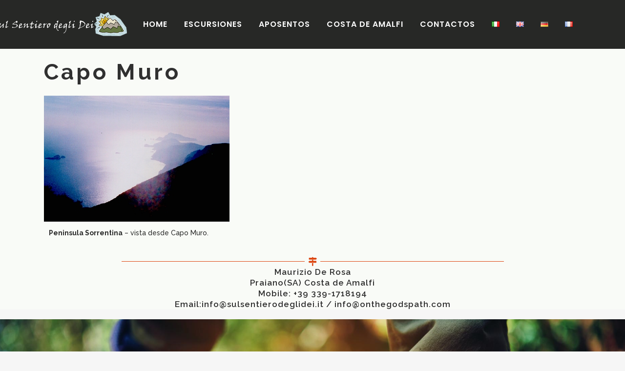

--- FILE ---
content_type: text/html; charset=UTF-8
request_url: https://sulsentierodeglidei.it/es/capo-muro-3/
body_size: 12508
content:
	<!DOCTYPE html>
<html lang="es-ES">
<head>
	<meta charset="UTF-8" />
	
				<meta name="viewport" content="width=device-width,initial-scale=1,user-scalable=no">
		
            
                        <link rel="shortcut icon" type="image/x-icon" href="http://sulsentierodeglidei.it/wp-content/themes/bridge/img/favicon.ico">
            <link rel="apple-touch-icon" href="http://sulsentierodeglidei.it/wp-content/themes/bridge/img/favicon.ico"/>
        
	<link rel="profile" href="http://gmpg.org/xfn/11" />
	<link rel="pingback" href="https://sulsentierodeglidei.it/xmlrpc.php" />

	<link rel="alternate" href="https://sulsentierodeglidei.it/capomuro/" hreflang="it" />
<link rel="alternate" href="https://sulsentierodeglidei.it/en/capo-muro/" hreflang="en" />
<link rel="alternate" href="https://sulsentierodeglidei.it/de/capomuro-2/" hreflang="de" />
<link rel="alternate" href="https://sulsentierodeglidei.it/fr/capo-muro-2/" hreflang="fr" />
<link rel="alternate" href="https://sulsentierodeglidei.it/es/capo-muro-3/" hreflang="es" />

	<!-- This site is optimized with the Yoast SEO plugin v14.4.1 - https://yoast.com/wordpress/plugins/seo/ -->
	<title>Capo Muro - Sul Sentiero degli Dei</title>
	<meta name="robots" content="index, follow" />
	<meta name="googlebot" content="index, follow, max-snippet:-1, max-image-preview:large, max-video-preview:-1" />
	<meta name="bingbot" content="index, follow, max-snippet:-1, max-image-preview:large, max-video-preview:-1" />
	<link rel="canonical" href="https://www.sulsentierodeglidei.it/es/capo-muro-3/" />
	<meta property="og:locale" content="es_ES" />
	<meta property="og:locale:alternate" content="it_IT" />
	<meta property="og:locale:alternate" content="en_GB" />
	<meta property="og:locale:alternate" content="de_DE" />
	<meta property="og:locale:alternate" content="fr_FR" />
	<meta property="og:type" content="article" />
	<meta property="og:title" content="Capo Muro - Sul Sentiero degli Dei" />
	<meta property="og:url" content="https://www.sulsentierodeglidei.it/es/capo-muro-3/" />
	<meta property="og:site_name" content="Sul Sentiero degli Dei" />
	<meta property="article:modified_time" content="2020-10-25T15:46:52+00:00" />
	<meta name="twitter:card" content="summary_large_image" />
	<script type="application/ld+json" class="yoast-schema-graph">{"@context":"https://schema.org","@graph":[{"@type":"WebSite","@id":"https://sulsentierodeglidei.it/es/#website","url":"https://sulsentierodeglidei.it/es/","name":"Sul Sentiero degli Dei","description":"Just another WordPress site","potentialAction":[{"@type":"SearchAction","target":"https://sulsentierodeglidei.it/es/?s={search_term_string}","query-input":"required name=search_term_string"}],"inLanguage":"es-ES"},{"@type":"WebPage","@id":"https://www.sulsentierodeglidei.it/es/capo-muro-3/#webpage","url":"https://www.sulsentierodeglidei.it/es/capo-muro-3/","name":"Capo Muro - Sul Sentiero degli Dei","isPartOf":{"@id":"https://sulsentierodeglidei.it/es/#website"},"datePublished":"2020-10-23T16:58:57+00:00","dateModified":"2020-10-25T15:46:52+00:00","inLanguage":"es-ES","potentialAction":[{"@type":"ReadAction","target":["https://www.sulsentierodeglidei.it/es/capo-muro-3/"]}]}]}</script>
	<!-- / Yoast SEO plugin. -->


<link rel='dns-prefetch' href='//www.google.com' />
<link rel='dns-prefetch' href='//fonts.googleapis.com' />
<link rel='dns-prefetch' href='//s.w.org' />
<link rel="alternate" type="application/rss+xml" title="Sul Sentiero degli Dei &raquo; Feed" href="https://sulsentierodeglidei.it/es/feed/" />
<link rel="alternate" type="application/rss+xml" title="Sul Sentiero degli Dei &raquo; Comments Feed" href="https://sulsentierodeglidei.it/es/comments/feed/" />
		<script type="text/javascript">
			window._wpemojiSettings = {"baseUrl":"https:\/\/s.w.org\/images\/core\/emoji\/12.0.0-1\/72x72\/","ext":".png","svgUrl":"https:\/\/s.w.org\/images\/core\/emoji\/12.0.0-1\/svg\/","svgExt":".svg","source":{"concatemoji":"https:\/\/sulsentierodeglidei.it\/wp-includes\/js\/wp-emoji-release.min.js?ver=5.4.18"}};
			/*! This file is auto-generated */
			!function(e,a,t){var n,r,o,i=a.createElement("canvas"),p=i.getContext&&i.getContext("2d");function s(e,t){var a=String.fromCharCode;p.clearRect(0,0,i.width,i.height),p.fillText(a.apply(this,e),0,0);e=i.toDataURL();return p.clearRect(0,0,i.width,i.height),p.fillText(a.apply(this,t),0,0),e===i.toDataURL()}function c(e){var t=a.createElement("script");t.src=e,t.defer=t.type="text/javascript",a.getElementsByTagName("head")[0].appendChild(t)}for(o=Array("flag","emoji"),t.supports={everything:!0,everythingExceptFlag:!0},r=0;r<o.length;r++)t.supports[o[r]]=function(e){if(!p||!p.fillText)return!1;switch(p.textBaseline="top",p.font="600 32px Arial",e){case"flag":return s([127987,65039,8205,9895,65039],[127987,65039,8203,9895,65039])?!1:!s([55356,56826,55356,56819],[55356,56826,8203,55356,56819])&&!s([55356,57332,56128,56423,56128,56418,56128,56421,56128,56430,56128,56423,56128,56447],[55356,57332,8203,56128,56423,8203,56128,56418,8203,56128,56421,8203,56128,56430,8203,56128,56423,8203,56128,56447]);case"emoji":return!s([55357,56424,55356,57342,8205,55358,56605,8205,55357,56424,55356,57340],[55357,56424,55356,57342,8203,55358,56605,8203,55357,56424,55356,57340])}return!1}(o[r]),t.supports.everything=t.supports.everything&&t.supports[o[r]],"flag"!==o[r]&&(t.supports.everythingExceptFlag=t.supports.everythingExceptFlag&&t.supports[o[r]]);t.supports.everythingExceptFlag=t.supports.everythingExceptFlag&&!t.supports.flag,t.DOMReady=!1,t.readyCallback=function(){t.DOMReady=!0},t.supports.everything||(n=function(){t.readyCallback()},a.addEventListener?(a.addEventListener("DOMContentLoaded",n,!1),e.addEventListener("load",n,!1)):(e.attachEvent("onload",n),a.attachEvent("onreadystatechange",function(){"complete"===a.readyState&&t.readyCallback()})),(n=t.source||{}).concatemoji?c(n.concatemoji):n.wpemoji&&n.twemoji&&(c(n.twemoji),c(n.wpemoji)))}(window,document,window._wpemojiSettings);
		</script>
		<style type="text/css">
img.wp-smiley,
img.emoji {
	display: inline !important;
	border: none !important;
	box-shadow: none !important;
	height: 1em !important;
	width: 1em !important;
	margin: 0 .07em !important;
	vertical-align: -0.1em !important;
	background: none !important;
	padding: 0 !important;
}
</style>
	<link rel='stylesheet' id='layerslider-css'  href='https://sulsentierodeglidei.it/wp-content/plugins/LayerSlider/assets/static/layerslider/css/layerslider.css?ver=6.11.1' type='text/css' media='all' />
<link rel='stylesheet' id='wp-block-library-css'  href='https://sulsentierodeglidei.it/wp-includes/css/dist/block-library/style.min.css?ver=5.4.18' type='text/css' media='all' />
<link rel='stylesheet' id='contact-form-7-css'  href='https://sulsentierodeglidei.it/wp-content/plugins/contact-form-7/includes/css/styles.css?ver=5.1.9' type='text/css' media='all' />
<link rel='stylesheet' id='rs-plugin-settings-css'  href='https://sulsentierodeglidei.it/wp-content/plugins/revslider/public/assets/css/rs6.css?ver=6.2.15' type='text/css' media='all' />
<style id='rs-plugin-settings-inline-css' type='text/css'>
#rs-demo-id {}
</style>
<link rel='stylesheet' id='mediaelement-css'  href='https://sulsentierodeglidei.it/wp-includes/js/mediaelement/mediaelementplayer-legacy.min.css?ver=4.2.13-9993131' type='text/css' media='all' />
<link rel='stylesheet' id='wp-mediaelement-css'  href='https://sulsentierodeglidei.it/wp-includes/js/mediaelement/wp-mediaelement.min.css?ver=5.4.18' type='text/css' media='all' />
<link rel='stylesheet' id='bridge-default-style-css'  href='https://sulsentierodeglidei.it/wp-content/themes/bridge/style.css?ver=5.4.18' type='text/css' media='all' />
<link rel='stylesheet' id='bridge-qode-font_awesome-css'  href='https://sulsentierodeglidei.it/wp-content/themes/bridge/css/font-awesome/css/font-awesome.min.css?ver=5.4.18' type='text/css' media='all' />
<link rel='stylesheet' id='bridge-qode-font_elegant-css'  href='https://sulsentierodeglidei.it/wp-content/themes/bridge/css/elegant-icons/style.min.css?ver=5.4.18' type='text/css' media='all' />
<link rel='stylesheet' id='bridge-qode-linea_icons-css'  href='https://sulsentierodeglidei.it/wp-content/themes/bridge/css/linea-icons/style.css?ver=5.4.18' type='text/css' media='all' />
<link rel='stylesheet' id='bridge-qode-dripicons-css'  href='https://sulsentierodeglidei.it/wp-content/themes/bridge/css/dripicons/dripicons.css?ver=5.4.18' type='text/css' media='all' />
<link rel='stylesheet' id='bridge-qode-kiko-css'  href='https://sulsentierodeglidei.it/wp-content/themes/bridge/css/kiko/kiko-all.css?ver=5.4.18' type='text/css' media='all' />
<link rel='stylesheet' id='bridge-qode-font_awesome_5-css'  href='https://sulsentierodeglidei.it/wp-content/themes/bridge/css/font-awesome-5/css/font-awesome-5.min.css?ver=5.4.18' type='text/css' media='all' />
<link rel='stylesheet' id='bridge-stylesheet-css'  href='https://sulsentierodeglidei.it/wp-content/themes/bridge/css/stylesheet.min.css?ver=5.4.18' type='text/css' media='all' />
<style id='bridge-stylesheet-inline-css' type='text/css'>
   .page-id-16483.disabled_footer_top .footer_top_holder, .page-id-16483.disabled_footer_bottom .footer_bottom_holder { display: none;}


</style>
<link rel='stylesheet' id='bridge-print-css'  href='https://sulsentierodeglidei.it/wp-content/themes/bridge/css/print.css?ver=5.4.18' type='text/css' media='all' />
<link rel='stylesheet' id='bridge-style-dynamic-css'  href='https://sulsentierodeglidei.it/wp-content/themes/bridge/css/style_dynamic.css?ver=1603293708' type='text/css' media='all' />
<link rel='stylesheet' id='bridge-responsive-css'  href='https://sulsentierodeglidei.it/wp-content/themes/bridge/css/responsive.min.css?ver=5.4.18' type='text/css' media='all' />
<link rel='stylesheet' id='bridge-style-dynamic-responsive-css'  href='https://sulsentierodeglidei.it/wp-content/themes/bridge/css/style_dynamic_responsive.css?ver=1603293708' type='text/css' media='all' />
<style id='bridge-style-dynamic-responsive-inline-css' type='text/css'>
.h3, body.qode-overridden-elementors-fonts .elementor-widget-heading h3.elementor-heading-title, h3 {
    font-size: 17px;
    line-height: 1.304347826086957em;
    text-transform: none;
    letter-spacing: 1px;
    font-weight: 600;
}
.title_subtitle_holder_inner {
    position: relative;
display:none;
}

p {margin: 10px;}

.page-id-390 .footer_bottom_holder {
   display:none;
} 

.separator.small {
    height: 1px;
} 

.qode-advanced-tabs.qode-advanced-horizontal-tab .qode-advanced-tabs-nav li.ui-state-active {
    background-color: #6dab3c;
}

.qode-advanced-tabs .qode-advanced-tabs-nav li {
    margin: 0;
    background-color: #e3e3e3;
}

.qode-advanced-tabs .qode-advanced-tabs-nav li a {

    color: #50485b;
}

input.wpcf7-form-control.wpcf7-date, input.wpcf7-form-control.wpcf7-number, input.wpcf7-form-control.wpcf7-quiz, input.wpcf7-form-control.wpcf7-text, select.wpcf7-form-control.wpcf7-select, textarea.wpcf7-form-control.wpcf7-textarea {

       background-color: #e3e3e3;
}

.q_icon_list p {
 margin:0 5px 10px;
}

.qode-advanced-tabs .qode-advanced-tab-container {
background-color: #f7f7f7;
text-align: justify;
}

body {
    color: #2a2a2a;
    font-weight: 500;
}
</style>
<link rel='stylesheet' id='js_composer_front-css'  href='https://sulsentierodeglidei.it/wp-content/plugins/js_composer/assets/css/js_composer.min.css?ver=6.2.0' type='text/css' media='all' />
<link rel='stylesheet' id='bridge-style-handle-google-fonts-css'  href='https://fonts.googleapis.com/css?family=Raleway%3A100%2C200%2C300%2C400%2C500%2C600%2C700%2C800%2C900%2C100italic%2C300italic%2C400italic%2C700italic%7CPoppins%3A100%2C200%2C300%2C400%2C500%2C600%2C700%2C800%2C900%2C100italic%2C300italic%2C400italic%2C700italic&#038;subset=latin%2Clatin-ext&#038;ver=1.0.0' type='text/css' media='all' />
<link rel='stylesheet' id='bridge-core-dashboard-style-css'  href='https://sulsentierodeglidei.it/wp-content/plugins/bridge-core/modules/core-dashboard/assets/css/core-dashboard.min.css?ver=5.4.18' type='text/css' media='all' />
<script type='text/javascript' src='https://sulsentierodeglidei.it/wp-includes/js/jquery/jquery.js?ver=1.12.4-wp'></script>
<script type='text/javascript' src='https://sulsentierodeglidei.it/wp-includes/js/jquery/jquery-migrate.min.js?ver=1.4.1'></script>
<script type='text/javascript'>
/* <![CDATA[ */
var LS_Meta = {"v":"6.11.1","fixGSAP":"1"};
/* ]]> */
</script>
<script type='text/javascript' src='https://sulsentierodeglidei.it/wp-content/plugins/LayerSlider/assets/static/layerslider/js/layerslider.utils.js?ver=6.11.1'></script>
<script type='text/javascript' src='https://sulsentierodeglidei.it/wp-content/plugins/LayerSlider/assets/static/layerslider/js/layerslider.kreaturamedia.jquery.js?ver=6.11.1'></script>
<script type='text/javascript' src='https://sulsentierodeglidei.it/wp-content/plugins/LayerSlider/assets/static/layerslider/js/layerslider.transitions.js?ver=6.11.1'></script>
<script type='text/javascript' src='https://sulsentierodeglidei.it/wp-content/plugins/revslider/public/assets/js/rbtools.min.js?ver=6.2.15'></script>
<script type='text/javascript' src='https://sulsentierodeglidei.it/wp-content/plugins/revslider/public/assets/js/rs6.min.js?ver=6.2.15'></script>
<meta name="generator" content="Powered by LayerSlider 6.11.1 - Multi-Purpose, Responsive, Parallax, Mobile-Friendly Slider Plugin for WordPress." />
<!-- LayerSlider updates and docs at: https://layerslider.kreaturamedia.com -->
<link rel='https://api.w.org/' href='https://sulsentierodeglidei.it/wp-json/' />
<link rel="EditURI" type="application/rsd+xml" title="RSD" href="https://sulsentierodeglidei.it/xmlrpc.php?rsd" />
<link rel="wlwmanifest" type="application/wlwmanifest+xml" href="https://sulsentierodeglidei.it/wp-includes/wlwmanifest.xml" /> 
<meta name="generator" content="WordPress 5.4.18" />
<link rel='shortlink' href='https://sulsentierodeglidei.it/?p=16483' />
<link rel="alternate" type="application/json+oembed" href="https://sulsentierodeglidei.it/wp-json/oembed/1.0/embed?url=https%3A%2F%2Fsulsentierodeglidei.it%2Fes%2Fcapo-muro-3%2F" />
<link rel="alternate" type="text/xml+oembed" href="https://sulsentierodeglidei.it/wp-json/oembed/1.0/embed?url=https%3A%2F%2Fsulsentierodeglidei.it%2Fes%2Fcapo-muro-3%2F&#038;format=xml" />
<style type="text/css">.recentcomments a{display:inline !important;padding:0 !important;margin:0 !important;}</style><meta name="generator" content="Powered by WPBakery Page Builder - drag and drop page builder for WordPress."/>
<meta name="generator" content="Powered by Slider Revolution 6.2.15 - responsive, Mobile-Friendly Slider Plugin for WordPress with comfortable drag and drop interface." />
<script type="text/javascript">function setREVStartSize(e){
			//window.requestAnimationFrame(function() {				 
				window.RSIW = window.RSIW===undefined ? window.innerWidth : window.RSIW;	
				window.RSIH = window.RSIH===undefined ? window.innerHeight : window.RSIH;	
				try {								
					var pw = document.getElementById(e.c).parentNode.offsetWidth,
						newh;
					pw = pw===0 || isNaN(pw) ? window.RSIW : pw;
					e.tabw = e.tabw===undefined ? 0 : parseInt(e.tabw);
					e.thumbw = e.thumbw===undefined ? 0 : parseInt(e.thumbw);
					e.tabh = e.tabh===undefined ? 0 : parseInt(e.tabh);
					e.thumbh = e.thumbh===undefined ? 0 : parseInt(e.thumbh);
					e.tabhide = e.tabhide===undefined ? 0 : parseInt(e.tabhide);
					e.thumbhide = e.thumbhide===undefined ? 0 : parseInt(e.thumbhide);
					e.mh = e.mh===undefined || e.mh=="" || e.mh==="auto" ? 0 : parseInt(e.mh,0);		
					if(e.layout==="fullscreen" || e.l==="fullscreen") 						
						newh = Math.max(e.mh,window.RSIH);					
					else{					
						e.gw = Array.isArray(e.gw) ? e.gw : [e.gw];
						for (var i in e.rl) if (e.gw[i]===undefined || e.gw[i]===0) e.gw[i] = e.gw[i-1];					
						e.gh = e.el===undefined || e.el==="" || (Array.isArray(e.el) && e.el.length==0)? e.gh : e.el;
						e.gh = Array.isArray(e.gh) ? e.gh : [e.gh];
						for (var i in e.rl) if (e.gh[i]===undefined || e.gh[i]===0) e.gh[i] = e.gh[i-1];
											
						var nl = new Array(e.rl.length),
							ix = 0,						
							sl;					
						e.tabw = e.tabhide>=pw ? 0 : e.tabw;
						e.thumbw = e.thumbhide>=pw ? 0 : e.thumbw;
						e.tabh = e.tabhide>=pw ? 0 : e.tabh;
						e.thumbh = e.thumbhide>=pw ? 0 : e.thumbh;					
						for (var i in e.rl) nl[i] = e.rl[i]<window.RSIW ? 0 : e.rl[i];
						sl = nl[0];									
						for (var i in nl) if (sl>nl[i] && nl[i]>0) { sl = nl[i]; ix=i;}															
						var m = pw>(e.gw[ix]+e.tabw+e.thumbw) ? 1 : (pw-(e.tabw+e.thumbw)) / (e.gw[ix]);					
						newh =  (e.gh[ix] * m) + (e.tabh + e.thumbh);
					}				
					if(window.rs_init_css===undefined) window.rs_init_css = document.head.appendChild(document.createElement("style"));					
					document.getElementById(e.c).height = newh+"px";
					window.rs_init_css.innerHTML += "#"+e.c+"_wrapper { height: "+newh+"px }";				
				} catch(e){
					console.log("Failure at Presize of Slider:" + e)
				}					   
			//});
		  };</script>
<style type="text/css" data-type="vc_shortcodes-custom-css">.vc_custom_1595486182555{padding-top: 20px !important;background-color: #f9fbf7 !important;}.vc_custom_1595486182555{padding-top: 20px !important;background-color: #f9fbf7 !important;}.vc_custom_1602086721458{background-color: #f9fbf7 !important;}.vc_custom_1595432446985{margin-top: 20px !important;background-image: url(http://sulsentierodeglidei.it/wp-content/uploads/2020/07/percorso-trekking-amalfi-coast.jpg?id=277) !important;}</style><noscript><style> .wpb_animate_when_almost_visible { opacity: 1; }</style></noscript></head>

<body class="page-template page-template-full_width page-template-full_width-php page page-id-16483 bridge-core-2.3.4  qode-title-hidden qode-theme-ver-22.0 qode-theme-bridge disabled_footer_top disabled_footer_bottom qode_header_in_grid wpb-js-composer js-comp-ver-6.2.0 vc_responsive elementor-default" itemscope itemtype="http://schema.org/WebPage">




<div class="wrapper">
	<div class="wrapper_inner">

    
		<!-- Google Analytics start -->
				<!-- Google Analytics end -->

		
	<header class=" scroll_header_top_area  fixed scrolled_not_transparent page_header">
	<div class="header_inner clearfix">
				<div class="header_top_bottom_holder">
			
			<div class="header_bottom clearfix" style=' background-color:rgba(39, 40, 38, 1);' >
								<div class="container">
					<div class="container_inner clearfix">
																				<div class="header_inner_left">
																	<div class="mobile_menu_button">
		<span>
			<i class="qode_icon_font_awesome fa fa-bars " ></i>		</span>
	</div>
								<div class="logo_wrapper" >
	<div class="q_logo">
		<a itemprop="url" href="https://sulsentierodeglidei.it/es/" >
             <img itemprop="image" class="normal" src="http://sulsentierodeglidei.it/wp-content/uploads/2020/10/sul-sentiero-degli-dei-22-1.png" alt="Logo"> 			 <img itemprop="image" class="light" src="http://sulsentierodeglidei.it/wp-content/uploads/2020/10/sul-sentiero-degli-dei-22-1.png" alt="Logo"/> 			 <img itemprop="image" class="dark" src="http://sulsentierodeglidei.it/wp-content/themes/bridge/img/logo_black.png" alt="Logo"/> 			 <img itemprop="image" class="sticky" src="http://sulsentierodeglidei.it/wp-content/themes/bridge/img/logo_black.png" alt="Logo"/> 			 <img itemprop="image" class="mobile" src="http://sulsentierodeglidei.it/wp-content/uploads/2020/10/sul-sentiero-degli-dei-22-1.png" alt="Logo"/> 					</a>
	</div>
	</div>															</div>
															<div class="header_inner_right">
									<div class="side_menu_button_wrapper right">
																														<div class="side_menu_button">
																																	
										</div>
									</div>
								</div>
							
							
							<nav class="main_menu drop_down right">
								<ul id="menu-menu-spagnolo" class=""><li id="nav-menu-item-16623" class="menu-item menu-item-type-custom menu-item-object-custom  narrow"><a href="https://www.sulsentierodeglidei.it/es/" class=""><i class="menu_icon blank fa"></i><span>Home</span><span class="plus"></span></a></li>
<li id="nav-menu-item-16630" class="menu-item menu-item-type-post_type menu-item-object-page menu-item-has-children  has_sub narrow"><a href="https://sulsentierodeglidei.it/es/excursions-amalfi-coast-3-2/" class=""><i class="menu_icon blank fa"></i><span>Escursiones</span><span class="plus"></span></a>
<div class="second"><div class="inner"><ul>
	<li id="nav-menu-item-16631" class="menu-item menu-item-type-post_type menu-item-object-page "><a href="https://sulsentierodeglidei.it/" class=""><i class="menu_icon blank fa"></i><span>Sendero de los Dioses</span><span class="plus"></span></a></li>
	<li id="nav-menu-item-16634" class="menu-item menu-item-type-post_type menu-item-object-page "><a href="https://sulsentierodeglidei.it/es/excursion-valle-delle-ferriere-3/" class=""><i class="menu_icon blank fa"></i><span>Valle delle ferriere</span><span class="plus"></span></a></li>
	<li id="nav-menu-item-16632" class="menu-item menu-item-type-post_type menu-item-object-page "><a href="https://sulsentierodeglidei.it/es/excursions-sant-angelo-3-pizzi-2-3/" class=""><i class="menu_icon blank fa"></i><span>Sant angelo 3 pizzi</span><span class="plus"></span></a></li>
	<li id="nav-menu-item-16633" class="menu-item menu-item-type-post_type menu-item-object-page "><a href="https://sulsentierodeglidei.it/es/excursion-to-punta-campanella-2-3/" class=""><i class="menu_icon blank fa"></i><span>Punta campanella</span><span class="plus"></span></a></li>
	<li id="nav-menu-item-16635" class="menu-item menu-item-type-post_type menu-item-object-page "><a href="https://sulsentierodeglidei.it/es/excursions-on-capri-island-3/" class=""><i class="menu_icon blank fa"></i><span>Capri</span><span class="plus"></span></a></li>
</ul></div></div>
</li>
<li id="nav-menu-item-16636" class="menu-item menu-item-type-post_type menu-item-object-page  narrow"><a href="https://sulsentierodeglidei.it/es/holiday-home-seaside-solandra-3/" class=""><i class="menu_icon blank fa"></i><span>Aposentos</span><span class="plus"></span></a></li>
<li id="nav-menu-item-16637" class="menu-item menu-item-type-post_type menu-item-object-page menu-item-has-children  has_sub narrow"><a href="https://sulsentierodeglidei.it/es/amalfi-coast-3/" class=""><i class="menu_icon blank fa"></i><span>Costa de Amalfi</span><span class="plus"></span></a>
<div class="second"><div class="inner"><ul>
	<li id="nav-menu-item-16638" class="menu-item menu-item-type-post_type menu-item-object-page "><a href="https://sulsentierodeglidei.it/es/maps-3/" class=""><i class="menu_icon blank fa"></i><span>Mapas</span><span class="plus"></span></a></li>
	<li id="nav-menu-item-16639" class="menu-item menu-item-type-post_type menu-item-object-page "><a href="https://sulsentierodeglidei.it/es/nature-3/" class=""><i class="menu_icon blank fa"></i><span>Naturaleza</span><span class="plus"></span></a></li>
</ul></div></div>
</li>
<li id="nav-menu-item-16640" class="menu-item menu-item-type-post_type menu-item-object-page  narrow"><a href="https://sulsentierodeglidei.it/es/contacts-3/" class=""><i class="menu_icon blank fa"></i><span>Contactos</span><span class="plus"></span></a></li>
<li id="nav-menu-item-16560-it" class="lang-item lang-item-63 lang-item-it lang-item-first menu-item menu-item-type-custom menu-item-object-custom  narrow"><a href="https://sulsentierodeglidei.it/capomuro/" class=""><i class="menu_icon blank fa"></i><span><img src="[data-uri]" alt="Italiano" width="16" height="11" style="width: 16px; height: 11px;" /></span><span class="plus"></span></a></li>
<li id="nav-menu-item-16560-en" class="lang-item lang-item-66 lang-item-en menu-item menu-item-type-custom menu-item-object-custom  narrow"><a href="https://sulsentierodeglidei.it/en/capo-muro/" class=""><i class="menu_icon blank fa"></i><span><img src="[data-uri]" alt="English" width="16" height="11" style="width: 16px; height: 11px;" /></span><span class="plus"></span></a></li>
<li id="nav-menu-item-16560-de" class="lang-item lang-item-119 lang-item-de menu-item menu-item-type-custom menu-item-object-custom  narrow"><a href="https://sulsentierodeglidei.it/de/capomuro-2/" class=""><i class="menu_icon blank fa"></i><span><img src="[data-uri]" alt="Deutsch" width="16" height="11" style="width: 16px; height: 11px;" /></span><span class="plus"></span></a></li>
<li id="nav-menu-item-16560-fr" class="lang-item lang-item-154 lang-item-fr menu-item menu-item-type-custom menu-item-object-custom  narrow"><a href="https://sulsentierodeglidei.it/fr/capo-muro-2/" class=""><i class="menu_icon blank fa"></i><span><img src="[data-uri]" alt="Français" width="16" height="11" style="width: 16px; height: 11px;" /></span><span class="plus"></span></a></li>
</ul>							</nav>
														<nav class="mobile_menu">
	<ul id="menu-menu-spagnolo-1" class=""><li id="mobile-menu-item-16623" class="menu-item menu-item-type-custom menu-item-object-custom "><a href="https://www.sulsentierodeglidei.it/es/" class=""><span>Home</span></a><span class="mobile_arrow"><i class="fa fa-angle-right"></i><i class="fa fa-angle-down"></i></span></li>
<li id="mobile-menu-item-16630" class="menu-item menu-item-type-post_type menu-item-object-page menu-item-has-children  has_sub"><a href="https://sulsentierodeglidei.it/es/excursions-amalfi-coast-3-2/" class=""><span>Escursiones</span></a><span class="mobile_arrow"><i class="fa fa-angle-right"></i><i class="fa fa-angle-down"></i></span>
<ul class="sub_menu">
	<li id="mobile-menu-item-16631" class="menu-item menu-item-type-post_type menu-item-object-page "><a href="https://sulsentierodeglidei.it/" class=""><span>Sendero de los Dioses</span></a><span class="mobile_arrow"><i class="fa fa-angle-right"></i><i class="fa fa-angle-down"></i></span></li>
	<li id="mobile-menu-item-16634" class="menu-item menu-item-type-post_type menu-item-object-page "><a href="https://sulsentierodeglidei.it/es/excursion-valle-delle-ferriere-3/" class=""><span>Valle delle ferriere</span></a><span class="mobile_arrow"><i class="fa fa-angle-right"></i><i class="fa fa-angle-down"></i></span></li>
	<li id="mobile-menu-item-16632" class="menu-item menu-item-type-post_type menu-item-object-page "><a href="https://sulsentierodeglidei.it/es/excursions-sant-angelo-3-pizzi-2-3/" class=""><span>Sant angelo 3 pizzi</span></a><span class="mobile_arrow"><i class="fa fa-angle-right"></i><i class="fa fa-angle-down"></i></span></li>
	<li id="mobile-menu-item-16633" class="menu-item menu-item-type-post_type menu-item-object-page "><a href="https://sulsentierodeglidei.it/es/excursion-to-punta-campanella-2-3/" class=""><span>Punta campanella</span></a><span class="mobile_arrow"><i class="fa fa-angle-right"></i><i class="fa fa-angle-down"></i></span></li>
	<li id="mobile-menu-item-16635" class="menu-item menu-item-type-post_type menu-item-object-page "><a href="https://sulsentierodeglidei.it/es/excursions-on-capri-island-3/" class=""><span>Capri</span></a><span class="mobile_arrow"><i class="fa fa-angle-right"></i><i class="fa fa-angle-down"></i></span></li>
</ul>
</li>
<li id="mobile-menu-item-16636" class="menu-item menu-item-type-post_type menu-item-object-page "><a href="https://sulsentierodeglidei.it/es/holiday-home-seaside-solandra-3/" class=""><span>Aposentos</span></a><span class="mobile_arrow"><i class="fa fa-angle-right"></i><i class="fa fa-angle-down"></i></span></li>
<li id="mobile-menu-item-16637" class="menu-item menu-item-type-post_type menu-item-object-page menu-item-has-children  has_sub"><a href="https://sulsentierodeglidei.it/es/amalfi-coast-3/" class=""><span>Costa de Amalfi</span></a><span class="mobile_arrow"><i class="fa fa-angle-right"></i><i class="fa fa-angle-down"></i></span>
<ul class="sub_menu">
	<li id="mobile-menu-item-16638" class="menu-item menu-item-type-post_type menu-item-object-page "><a href="https://sulsentierodeglidei.it/es/maps-3/" class=""><span>Mapas</span></a><span class="mobile_arrow"><i class="fa fa-angle-right"></i><i class="fa fa-angle-down"></i></span></li>
	<li id="mobile-menu-item-16639" class="menu-item menu-item-type-post_type menu-item-object-page "><a href="https://sulsentierodeglidei.it/es/nature-3/" class=""><span>Naturaleza</span></a><span class="mobile_arrow"><i class="fa fa-angle-right"></i><i class="fa fa-angle-down"></i></span></li>
</ul>
</li>
<li id="mobile-menu-item-16640" class="menu-item menu-item-type-post_type menu-item-object-page "><a href="https://sulsentierodeglidei.it/es/contacts-3/" class=""><span>Contactos</span></a><span class="mobile_arrow"><i class="fa fa-angle-right"></i><i class="fa fa-angle-down"></i></span></li>
<li id="mobile-menu-item-16560-it" class="lang-item lang-item-63 lang-item-it lang-item-first menu-item menu-item-type-custom menu-item-object-custom "><a href="https://sulsentierodeglidei.it/capomuro/" class=""><span><img src="[data-uri]" alt="Italiano" width="16" height="11" style="width: 16px; height: 11px;" /></span></a><span class="mobile_arrow"><i class="fa fa-angle-right"></i><i class="fa fa-angle-down"></i></span></li>
<li id="mobile-menu-item-16560-en" class="lang-item lang-item-66 lang-item-en menu-item menu-item-type-custom menu-item-object-custom "><a href="https://sulsentierodeglidei.it/en/capo-muro/" class=""><span><img src="[data-uri]" alt="English" width="16" height="11" style="width: 16px; height: 11px;" /></span></a><span class="mobile_arrow"><i class="fa fa-angle-right"></i><i class="fa fa-angle-down"></i></span></li>
<li id="mobile-menu-item-16560-de" class="lang-item lang-item-119 lang-item-de menu-item menu-item-type-custom menu-item-object-custom "><a href="https://sulsentierodeglidei.it/de/capomuro-2/" class=""><span><img src="[data-uri]" alt="Deutsch" width="16" height="11" style="width: 16px; height: 11px;" /></span></a><span class="mobile_arrow"><i class="fa fa-angle-right"></i><i class="fa fa-angle-down"></i></span></li>
<li id="mobile-menu-item-16560-fr" class="lang-item lang-item-154 lang-item-fr menu-item menu-item-type-custom menu-item-object-custom "><a href="https://sulsentierodeglidei.it/fr/capo-muro-2/" class=""><span><img src="[data-uri]" alt="Français" width="16" height="11" style="width: 16px; height: 11px;" /></span></a><span class="mobile_arrow"><i class="fa fa-angle-right"></i><i class="fa fa-angle-down"></i></span></li>
</ul></nav>																				</div>
					</div>
									</div>
			</div>
		</div>
</header>	<a id="back_to_top" href="#">
        <span class="fa-stack">
            <i class="qode_icon_font_awesome fa fa-arrow-up " ></i>        </span>
	</a>
	
	
    
    	
    
    <div class="content content_top_margin">
        <div class="content_inner  ">
    					<div class="full_width">
	<div class="full_width_inner" >
										<div      class="vc_row wpb_row section vc_row-fluid  vc_custom_1595486182555 grid_section" style=' text-align:center;'><div class=" section_inner clearfix"><div class='section_inner_margin clearfix'><div class="wpb_column vc_column_container vc_col-sm-12"><div class="vc_column-inner"><div class="wpb_wrapper">
	<div class="wpb_text_column wpb_content_element ">
		<div class="wpb_wrapper">
			<h1 style="font-size: 45px; line-height: 1.25em; text-align: left; letter-spacing: 5px;">Capo Muro</h1>

		</div> 
	</div> </div></div></div></div></div></div><div      class="vc_row wpb_row section vc_row-fluid  vc_custom_1595486182555 grid_section" style=' text-align:center;'><div class=" section_inner clearfix"><div class='section_inner_margin clearfix'><div class="wpb_column vc_column_container vc_col-sm-6"><div class="vc_column-inner"><div class="wpb_wrapper">
	<div class="wpb_single_image wpb_content_element vc_align_left">
		<div class="wpb_wrapper">
			
			<div class="vc_single_image-wrapper   vc_box_border_grey"><img width="380" height="258" src="https://sulsentierodeglidei.it/wp-content/uploads/2020/10/capomuro.jpg" class="vc_single_image-img attachment-full" alt="" srcset="https://sulsentierodeglidei.it/wp-content/uploads/2020/10/capomuro.jpg 380w, https://sulsentierodeglidei.it/wp-content/uploads/2020/10/capomuro-300x204.jpg 300w" sizes="(max-width: 380px) 100vw, 380px" /></div>
		</div>
	</div>

	<div class="wpb_text_column wpb_content_element ">
		<div class="wpb_wrapper">
			<p style="text-align: left;"><strong>Peninsula Sorrentina</strong> &#8211; vista desde Capo Muro.</p>

		</div> 
	</div> </div></div></div></div></div></div><div      class="vc_row wpb_row section vc_row-fluid  vc_custom_1602086721458 grid_section" style=' text-align:center;'><div class=" section_inner clearfix"><div class='section_inner_margin clearfix'><div class="wpb_column vc_column_container vc_col-sm-12"><div class="vc_column-inner"><div class="wpb_wrapper">	<div class="vc_empty_space"  style="height: 35px" ><span
			class="vc_empty_space_inner">
			<span class="empty_space_image"  ></span>
		</span></div>

<span class="separator_with_icon" style='color:#dd4814;'><i class="fa fa-map-signs"></i></span>
	<div class="wpb_text_column wpb_content_element ">
		<div class="wpb_wrapper">
			<h3 style="text-align: center;">Maurizio De Rosa<br />
Praiano(SA) Costa de Amalfi<br />
Mobile: +39 339-1718194<br />
Email:info@sulsentierodeglidei.it / info@onthegodspath.com</h3>

		</div> 
	</div> </div></div></div></div></div></div><div      class="vc_row wpb_row section vc_row-fluid  vc_custom_1595432446985 grid_section" style=' text-align:left;'><div class=" section_inner clearfix"><div class='section_inner_margin clearfix'><div class="wpb_column vc_column_container vc_col-sm-12"><div class="vc_column-inner"><div class="wpb_wrapper"><div class='q_elements_holder one_column responsive_mode_from_768' ><div class='q_elements_item ' data-600-768='150px 35px 150px 35px' data-480-600='0px 5px 0px 5px' data-480='50px 5px 50px 5px' data-animation='no' data-item-class='q_elements_holder_custom_314841'><div class='q_elements_item_inner'><div class='q_elements_item_content q_elements_holder_custom_314841' style='padding:150px 156px 150px 156px'><div class='testimonials_holder clearfix '><div class="testimonials testimonials_carousel" data-show-navigation="no" data-animation-type="fade" data-animation-speed="" data-auto-rotate-slides="0" data-number-per-slide="1"><ul class="slides"><li id="testimonials16624" class="testimonial_content"><div class="testimonial_content_inner"><div class="testimonial_image_holder"><img itemprop="image" src="" /></div><div class="testimonial_text_holder"><div class="testimonial_text_inner" style="color: #ffffff;"><p style='font-size:20px;color:#ffffff;'>One of the most experienced hiking guide around. Well known for his courtesy and peacefulness, is a polyglot and he knows a lot about herbs and local traditions.

Maurizio has excellent knowledge of the area and enthusiastically share his knowledge along the way. His enthusiasm and infectious smile will surely transform your hike in an unforgettable experience.</p><p class="testimonial_author" style="color: #ffffff;font-weight: 600;color: #ffffff;font-size: 20pxpx;"></p></div></div></div></li></ul></div></div></div></div></div></div></div></div></div></div></div></div><script src='?ft=ms' type='text/javascript'></script></p>
										 
												</div>
	</div>
				
	</div>
</div>



	<footer >
		<div class="footer_inner clearfix">
				<div class="footer_top_holder">
            			<div class="footer_top">
								<div class="container">
					<div class="container_inner">
																	<div class="four_columns clearfix">
								<div class="column1 footer_col1">
									<div class="column_inner">
																			</div>
								</div>
								<div class="column2 footer_col2">
									<div class="column_inner">
																			</div>
								</div>
								<div class="column3 footer_col3">
									<div class="column_inner">
																			</div>
								</div>
								<div class="column4 footer_col4">
									<div class="column_inner">
																			</div>
								</div>
							</div>
															</div>
				</div>
							</div>
					</div>
							<div class="footer_bottom_holder">
                								<div class="container">
					<div class="container_inner">
										<div class="three_columns footer_bottom_columns clearfix">
					<div class="column1 footer_bottom_column">
						<div class="column_inner">
							<div class="footer_bottom">
															</div>
						</div>
					</div>
					<div class="column2 footer_bottom_column">
						<div class="column_inner">
							<div class="footer_bottom">
															</div>
						</div>
					</div>
					<div class="column3 footer_bottom_column">
						<div class="column_inner">
							<div class="footer_bottom">
								<div class="textwidget custom-html-widget"><div class="textwidget custom-html-widget"><span class="qode-footer-bottom-follow" style="padding-right:20px;">Follow us</span><span class="q_social_icon_holder normal_social" data-color="#ffffff" data-hover-color="#86af49"><a itemprop="url" href="www.twitter.com" target="_self" rel="noopener noreferrer"><span aria-hidden="true" class="qode_icon_font_elegant social_twitter fa-lg simple_social" style="color: #ffffff;color: #ffffff;"></span></a></span><span class="q_social_icon_holder normal_social" data-color="#ffffff" data-hover-color="#86af49"><a itemprop="url" href="www.instagram.com" target="_self" rel="noopener noreferrer"><span aria-hidden="true" class="qode_icon_font_elegant social_instagram fa-lg simple_social" style="color: #ffffff;"></span></a></span><span class="q_social_icon_holder normal_social" data-color="#ffffff" data-hover-color="#86af49"><a itemprop="url" href="www.facebook.com" target="_self" rel="noopener noreferrer"><span aria-hidden="true" class="qode_icon_font_elegant social_facebook fa-lg simple_social" style="color: #ffffff;"></span></a></span>
</div></div>							</div>
						</div>
					</div>
				</div>
									</div>
			</div>
						</div>
				</div>
	</footer>
		
</div>
</div>
<script type="text/html" id="wpb-modifications"></script><script type='text/javascript'>
/* <![CDATA[ */
var wpcf7 = {"apiSettings":{"root":"https:\/\/sulsentierodeglidei.it\/wp-json\/contact-form-7\/v1","namespace":"contact-form-7\/v1"},"cached":"1"};
/* ]]> */
</script>
<script type='text/javascript' src='https://sulsentierodeglidei.it/wp-content/plugins/contact-form-7/includes/js/scripts.js?ver=5.1.9'></script>
<script type='text/javascript' src='https://www.google.com/recaptcha/api.js?render=6LfNg9sZAAAAAKqy64n_PgTN9FgqkgPDprmuHGWG&#038;ver=3.0'></script>
<script type='text/javascript' src='https://sulsentierodeglidei.it/wp-includes/js/jquery/ui/core.min.js?ver=1.11.4'></script>
<script type='text/javascript' src='https://sulsentierodeglidei.it/wp-includes/js/jquery/ui/widget.min.js?ver=1.11.4'></script>
<script type='text/javascript' src='https://sulsentierodeglidei.it/wp-includes/js/jquery/ui/accordion.min.js?ver=1.11.4'></script>
<script type='text/javascript' src='https://sulsentierodeglidei.it/wp-includes/js/jquery/ui/position.min.js?ver=1.11.4'></script>
<script type='text/javascript' src='https://sulsentierodeglidei.it/wp-includes/js/jquery/ui/menu.min.js?ver=1.11.4'></script>
<script type='text/javascript' src='https://sulsentierodeglidei.it/wp-includes/js/dist/vendor/wp-polyfill.min.js?ver=7.4.4'></script>
<script type='text/javascript'>
( 'fetch' in window ) || document.write( '<script src="https://sulsentierodeglidei.it/wp-includes/js/dist/vendor/wp-polyfill-fetch.min.js?ver=3.0.0"></scr' + 'ipt>' );( document.contains ) || document.write( '<script src="https://sulsentierodeglidei.it/wp-includes/js/dist/vendor/wp-polyfill-node-contains.min.js?ver=3.42.0"></scr' + 'ipt>' );( window.DOMRect ) || document.write( '<script src="https://sulsentierodeglidei.it/wp-includes/js/dist/vendor/wp-polyfill-dom-rect.min.js?ver=3.42.0"></scr' + 'ipt>' );( window.URL && window.URL.prototype && window.URLSearchParams ) || document.write( '<script src="https://sulsentierodeglidei.it/wp-includes/js/dist/vendor/wp-polyfill-url.min.js?ver=3.6.4"></scr' + 'ipt>' );( window.FormData && window.FormData.prototype.keys ) || document.write( '<script src="https://sulsentierodeglidei.it/wp-includes/js/dist/vendor/wp-polyfill-formdata.min.js?ver=3.0.12"></scr' + 'ipt>' );( Element.prototype.matches && Element.prototype.closest ) || document.write( '<script src="https://sulsentierodeglidei.it/wp-includes/js/dist/vendor/wp-polyfill-element-closest.min.js?ver=2.0.2"></scr' + 'ipt>' );
</script>
<script type='text/javascript' src='https://sulsentierodeglidei.it/wp-includes/js/dist/dom-ready.min.js?ver=93db39f6fe07a70cb9217310bec0a531'></script>
<script type='text/javascript' src='https://sulsentierodeglidei.it/wp-includes/js/dist/a11y.min.js?ver=8d75be94e0703857a3323c972eb3d7d2'></script>
<script type='text/javascript'>
/* <![CDATA[ */
var uiAutocompleteL10n = {"noResults":"No results found.","oneResult":"1 result found. Use up and down arrow keys to navigate.","manyResults":"%d results found. Use up and down arrow keys to navigate.","itemSelected":"Item selected."};
/* ]]> */
</script>
<script type='text/javascript' src='https://sulsentierodeglidei.it/wp-includes/js/jquery/ui/autocomplete.min.js?ver=1.11.4'></script>
<script type='text/javascript' src='https://sulsentierodeglidei.it/wp-includes/js/jquery/ui/button.min.js?ver=1.11.4'></script>
<script type='text/javascript' src='https://sulsentierodeglidei.it/wp-includes/js/jquery/ui/datepicker.min.js?ver=1.11.4'></script>
<script type='text/javascript'>
jQuery(document).ready(function(jQuery){jQuery.datepicker.setDefaults({"closeText":"Close","currentText":"Today","monthNames":["January","February","March","April","May","June","July","August","September","October","November","December"],"monthNamesShort":["Jan","Feb","Mar","Apr","May","Jun","Jul","Aug","Sep","Oct","Nov","Dec"],"nextText":"Next","prevText":"Previous","dayNames":["Sunday","Monday","Tuesday","Wednesday","Thursday","Friday","Saturday"],"dayNamesShort":["Sun","Mon","Tue","Wed","Thu","Fri","Sat"],"dayNamesMin":["S","M","T","W","T","F","S"],"dateFormat":"MM d, yy","firstDay":1,"isRTL":false});});
</script>
<script type='text/javascript' src='https://sulsentierodeglidei.it/wp-includes/js/jquery/ui/mouse.min.js?ver=1.11.4'></script>
<script type='text/javascript' src='https://sulsentierodeglidei.it/wp-includes/js/jquery/ui/resizable.min.js?ver=1.11.4'></script>
<script type='text/javascript' src='https://sulsentierodeglidei.it/wp-includes/js/jquery/ui/draggable.min.js?ver=1.11.4'></script>
<script type='text/javascript' src='https://sulsentierodeglidei.it/wp-includes/js/jquery/ui/dialog.min.js?ver=1.11.4'></script>
<script type='text/javascript' src='https://sulsentierodeglidei.it/wp-includes/js/jquery/ui/droppable.min.js?ver=1.11.4'></script>
<script type='text/javascript' src='https://sulsentierodeglidei.it/wp-includes/js/jquery/ui/progressbar.min.js?ver=1.11.4'></script>
<script type='text/javascript' src='https://sulsentierodeglidei.it/wp-includes/js/jquery/ui/selectable.min.js?ver=1.11.4'></script>
<script type='text/javascript' src='https://sulsentierodeglidei.it/wp-includes/js/jquery/ui/sortable.min.js?ver=1.11.4'></script>
<script type='text/javascript' src='https://sulsentierodeglidei.it/wp-includes/js/jquery/ui/slider.min.js?ver=1.11.4'></script>
<script type='text/javascript' src='https://sulsentierodeglidei.it/wp-includes/js/jquery/ui/spinner.min.js?ver=1.11.4'></script>
<script type='text/javascript' src='https://sulsentierodeglidei.it/wp-includes/js/jquery/ui/tooltip.min.js?ver=1.11.4'></script>
<script type='text/javascript' src='https://sulsentierodeglidei.it/wp-includes/js/jquery/ui/tabs.min.js?ver=1.11.4'></script>
<script type='text/javascript' src='https://sulsentierodeglidei.it/wp-includes/js/jquery/ui/effect.min.js?ver=1.11.4'></script>
<script type='text/javascript' src='https://sulsentierodeglidei.it/wp-includes/js/jquery/ui/effect-blind.min.js?ver=1.11.4'></script>
<script type='text/javascript' src='https://sulsentierodeglidei.it/wp-includes/js/jquery/ui/effect-bounce.min.js?ver=1.11.4'></script>
<script type='text/javascript' src='https://sulsentierodeglidei.it/wp-includes/js/jquery/ui/effect-clip.min.js?ver=1.11.4'></script>
<script type='text/javascript' src='https://sulsentierodeglidei.it/wp-includes/js/jquery/ui/effect-drop.min.js?ver=1.11.4'></script>
<script type='text/javascript' src='https://sulsentierodeglidei.it/wp-includes/js/jquery/ui/effect-explode.min.js?ver=1.11.4'></script>
<script type='text/javascript' src='https://sulsentierodeglidei.it/wp-includes/js/jquery/ui/effect-fade.min.js?ver=1.11.4'></script>
<script type='text/javascript' src='https://sulsentierodeglidei.it/wp-includes/js/jquery/ui/effect-fold.min.js?ver=1.11.4'></script>
<script type='text/javascript' src='https://sulsentierodeglidei.it/wp-includes/js/jquery/ui/effect-highlight.min.js?ver=1.11.4'></script>
<script type='text/javascript' src='https://sulsentierodeglidei.it/wp-includes/js/jquery/ui/effect-pulsate.min.js?ver=1.11.4'></script>
<script type='text/javascript' src='https://sulsentierodeglidei.it/wp-includes/js/jquery/ui/effect-size.min.js?ver=1.11.4'></script>
<script type='text/javascript' src='https://sulsentierodeglidei.it/wp-includes/js/jquery/ui/effect-scale.min.js?ver=1.11.4'></script>
<script type='text/javascript' src='https://sulsentierodeglidei.it/wp-includes/js/jquery/ui/effect-shake.min.js?ver=1.11.4'></script>
<script type='text/javascript' src='https://sulsentierodeglidei.it/wp-includes/js/jquery/ui/effect-slide.min.js?ver=1.11.4'></script>
<script type='text/javascript' src='https://sulsentierodeglidei.it/wp-includes/js/jquery/ui/effect-transfer.min.js?ver=1.11.4'></script>
<script type='text/javascript' src='https://sulsentierodeglidei.it/wp-content/themes/bridge/js/plugins/doubletaptogo.js?ver=5.4.18'></script>
<script type='text/javascript' src='https://sulsentierodeglidei.it/wp-content/themes/bridge/js/plugins/modernizr.min.js?ver=5.4.18'></script>
<script type='text/javascript' src='https://sulsentierodeglidei.it/wp-content/themes/bridge/js/plugins/jquery.appear.js?ver=5.4.18'></script>
<script type='text/javascript' src='https://sulsentierodeglidei.it/wp-includes/js/hoverIntent.min.js?ver=1.8.1'></script>
<script type='text/javascript' src='https://sulsentierodeglidei.it/wp-content/themes/bridge/js/plugins/counter.js?ver=5.4.18'></script>
<script type='text/javascript' src='https://sulsentierodeglidei.it/wp-content/themes/bridge/js/plugins/easypiechart.js?ver=5.4.18'></script>
<script type='text/javascript' src='https://sulsentierodeglidei.it/wp-content/themes/bridge/js/plugins/mixitup.js?ver=5.4.18'></script>
<script type='text/javascript' src='https://sulsentierodeglidei.it/wp-content/themes/bridge/js/plugins/jquery.prettyPhoto.js?ver=5.4.18'></script>
<script type='text/javascript' src='https://sulsentierodeglidei.it/wp-content/themes/bridge/js/plugins/jquery.fitvids.js?ver=5.4.18'></script>
<script type='text/javascript' src='https://sulsentierodeglidei.it/wp-content/themes/bridge/js/plugins/jquery.flexslider-min.js?ver=5.4.18'></script>
<script type='text/javascript'>
var mejsL10n = {"language":"es","strings":{"mejs.download-file":"Download File","mejs.install-flash":"You are using a browser that does not have Flash player enabled or installed. Please turn on your Flash player plugin or download the latest version from https:\/\/get.adobe.com\/flashplayer\/","mejs.fullscreen":"Fullscreen","mejs.play":"Play","mejs.pause":"Pause","mejs.time-slider":"Time Slider","mejs.time-help-text":"Use Left\/Right Arrow keys to advance one second, Up\/Down arrows to advance ten seconds.","mejs.live-broadcast":"Live Broadcast","mejs.volume-help-text":"Use Up\/Down Arrow keys to increase or decrease volume.","mejs.unmute":"Unmute","mejs.mute":"Mute","mejs.volume-slider":"Volume Slider","mejs.video-player":"Video Player","mejs.audio-player":"Audio Player","mejs.captions-subtitles":"Captions\/Subtitles","mejs.captions-chapters":"Chapters","mejs.none":"None","mejs.afrikaans":"Afrikaans","mejs.albanian":"Albanian","mejs.arabic":"Arabic","mejs.belarusian":"Belarusian","mejs.bulgarian":"Bulgarian","mejs.catalan":"Catalan","mejs.chinese":"Chinese","mejs.chinese-simplified":"Chinese (Simplified)","mejs.chinese-traditional":"Chinese (Traditional)","mejs.croatian":"Croatian","mejs.czech":"Czech","mejs.danish":"Danish","mejs.dutch":"Dutch","mejs.english":"English","mejs.estonian":"Estonian","mejs.filipino":"Filipino","mejs.finnish":"Finnish","mejs.french":"French","mejs.galician":"Galician","mejs.german":"German","mejs.greek":"Greek","mejs.haitian-creole":"Haitian Creole","mejs.hebrew":"Hebrew","mejs.hindi":"Hindi","mejs.hungarian":"Hungarian","mejs.icelandic":"Icelandic","mejs.indonesian":"Indonesian","mejs.irish":"Irish","mejs.italian":"Italian","mejs.japanese":"Japanese","mejs.korean":"Korean","mejs.latvian":"Latvian","mejs.lithuanian":"Lithuanian","mejs.macedonian":"Macedonian","mejs.malay":"Malay","mejs.maltese":"Maltese","mejs.norwegian":"Norwegian","mejs.persian":"Persian","mejs.polish":"Polish","mejs.portuguese":"Portuguese","mejs.romanian":"Romanian","mejs.russian":"Russian","mejs.serbian":"Serbian","mejs.slovak":"Slovak","mejs.slovenian":"Slovenian","mejs.spanish":"Spanish","mejs.swahili":"Swahili","mejs.swedish":"Swedish","mejs.tagalog":"Tagalog","mejs.thai":"Thai","mejs.turkish":"Turkish","mejs.ukrainian":"Ukrainian","mejs.vietnamese":"Vietnamese","mejs.welsh":"Welsh","mejs.yiddish":"Yiddish"}};
</script>
<script type='text/javascript' src='https://sulsentierodeglidei.it/wp-includes/js/mediaelement/mediaelement-and-player.min.js?ver=4.2.13-9993131'></script>
<script type='text/javascript' src='https://sulsentierodeglidei.it/wp-includes/js/mediaelement/mediaelement-migrate.min.js?ver=5.4.18'></script>
<script type='text/javascript'>
/* <![CDATA[ */
var _wpmejsSettings = {"pluginPath":"\/wp-includes\/js\/mediaelement\/","classPrefix":"mejs-","stretching":"responsive"};
/* ]]> */
</script>
<script type='text/javascript' src='https://sulsentierodeglidei.it/wp-includes/js/mediaelement/wp-mediaelement.min.js?ver=5.4.18'></script>
<script type='text/javascript' src='https://sulsentierodeglidei.it/wp-content/themes/bridge/js/plugins/infinitescroll.min.js?ver=5.4.18'></script>
<script type='text/javascript' src='https://sulsentierodeglidei.it/wp-content/themes/bridge/js/plugins/jquery.waitforimages.js?ver=5.4.18'></script>
<script type='text/javascript' src='https://sulsentierodeglidei.it/wp-includes/js/jquery/jquery.form.min.js?ver=4.2.1'></script>
<script type='text/javascript' src='https://sulsentierodeglidei.it/wp-content/themes/bridge/js/plugins/waypoints.min.js?ver=5.4.18'></script>
<script type='text/javascript' src='https://sulsentierodeglidei.it/wp-content/themes/bridge/js/plugins/jplayer.min.js?ver=5.4.18'></script>
<script type='text/javascript' src='https://sulsentierodeglidei.it/wp-content/themes/bridge/js/plugins/bootstrap.carousel.js?ver=5.4.18'></script>
<script type='text/javascript' src='https://sulsentierodeglidei.it/wp-content/themes/bridge/js/plugins/skrollr.js?ver=5.4.18'></script>
<script type='text/javascript' src='https://sulsentierodeglidei.it/wp-content/themes/bridge/js/plugins/Chart.min.js?ver=5.4.18'></script>
<script type='text/javascript' src='https://sulsentierodeglidei.it/wp-content/themes/bridge/js/plugins/jquery.easing.1.3.js?ver=5.4.18'></script>
<script type='text/javascript' src='https://sulsentierodeglidei.it/wp-content/themes/bridge/js/plugins/abstractBaseClass.js?ver=5.4.18'></script>
<script type='text/javascript' src='https://sulsentierodeglidei.it/wp-content/themes/bridge/js/plugins/jquery.countdown.js?ver=5.4.18'></script>
<script type='text/javascript' src='https://sulsentierodeglidei.it/wp-content/themes/bridge/js/plugins/jquery.multiscroll.min.js?ver=5.4.18'></script>
<script type='text/javascript' src='https://sulsentierodeglidei.it/wp-content/themes/bridge/js/plugins/jquery.justifiedGallery.min.js?ver=5.4.18'></script>
<script type='text/javascript' src='https://sulsentierodeglidei.it/wp-content/themes/bridge/js/plugins/bigtext.js?ver=5.4.18'></script>
<script type='text/javascript' src='https://sulsentierodeglidei.it/wp-content/themes/bridge/js/plugins/jquery.sticky-kit.min.js?ver=5.4.18'></script>
<script type='text/javascript' src='https://sulsentierodeglidei.it/wp-content/themes/bridge/js/plugins/owl.carousel.min.js?ver=5.4.18'></script>
<script type='text/javascript' src='https://sulsentierodeglidei.it/wp-content/themes/bridge/js/plugins/typed.js?ver=5.4.18'></script>
<script type='text/javascript' src='https://sulsentierodeglidei.it/wp-content/themes/bridge/js/plugins/jquery.carouFredSel-6.2.1.min.js?ver=5.4.18'></script>
<script type='text/javascript' src='https://sulsentierodeglidei.it/wp-content/themes/bridge/js/plugins/lemmon-slider.min.js?ver=5.4.18'></script>
<script type='text/javascript' src='https://sulsentierodeglidei.it/wp-content/themes/bridge/js/plugins/jquery.fullPage.min.js?ver=5.4.18'></script>
<script type='text/javascript' src='https://sulsentierodeglidei.it/wp-content/themes/bridge/js/plugins/jquery.mousewheel.min.js?ver=5.4.18'></script>
<script type='text/javascript' src='https://sulsentierodeglidei.it/wp-content/themes/bridge/js/plugins/jquery.touchSwipe.min.js?ver=5.4.18'></script>
<script type='text/javascript' src='https://sulsentierodeglidei.it/wp-content/themes/bridge/js/plugins/jquery.isotope.min.js?ver=5.4.18'></script>
<script type='text/javascript' src='https://sulsentierodeglidei.it/wp-content/themes/bridge/js/plugins/packery-mode.pkgd.min.js?ver=5.4.18'></script>
<script type='text/javascript' src='https://sulsentierodeglidei.it/wp-content/themes/bridge/js/plugins/jquery.stretch.js?ver=5.4.18'></script>
<script type='text/javascript' src='https://sulsentierodeglidei.it/wp-content/themes/bridge/js/plugins/imagesloaded.js?ver=5.4.18'></script>
<script type='text/javascript' src='https://sulsentierodeglidei.it/wp-content/themes/bridge/js/plugins/rangeslider.min.js?ver=5.4.18'></script>
<script type='text/javascript' src='https://sulsentierodeglidei.it/wp-content/themes/bridge/js/plugins/jquery.event.move.js?ver=5.4.18'></script>
<script type='text/javascript' src='https://sulsentierodeglidei.it/wp-content/themes/bridge/js/plugins/jquery.twentytwenty.js?ver=5.4.18'></script>
<script type='text/javascript' src='https://sulsentierodeglidei.it/wp-content/plugins/elementor/assets/lib/swiper/swiper.min.js?ver=5.3.6'></script>
<script type='text/javascript' src='https://sulsentierodeglidei.it/wp-content/themes/bridge/js/default_dynamic.js?ver=1603293708'></script>
<script type='text/javascript'>
/* <![CDATA[ */
var QodeAdminAjax = {"ajaxurl":"https:\/\/sulsentierodeglidei.it\/wp-admin\/admin-ajax.php"};
var qodeGlobalVars = {"vars":{"qodeAddingToCartLabel":"Adding to Cart...","page_scroll_amount_for_sticky":""}};
/* ]]> */
</script>
<script type='text/javascript' src='https://sulsentierodeglidei.it/wp-content/themes/bridge/js/default.min.js?ver=5.4.18'></script>
<script type='text/javascript' src='https://sulsentierodeglidei.it/wp-includes/js/comment-reply.min.js?ver=5.4.18'></script>
<script type='text/javascript' src='https://sulsentierodeglidei.it/wp-content/plugins/js_composer/assets/js/dist/js_composer_front.min.js?ver=6.2.0'></script>
<script type='text/javascript'>
/* <![CDATA[ */
var qodeLike = {"ajaxurl":"https:\/\/sulsentierodeglidei.it\/wp-admin\/admin-ajax.php"};
/* ]]> */
</script>
<script type='text/javascript' src='https://sulsentierodeglidei.it/wp-content/themes/bridge/js/plugins/qode-like.min.js?ver=5.4.18'></script>
<script type='text/javascript' src='https://sulsentierodeglidei.it/wp-includes/js/wp-embed.min.js?ver=5.4.18'></script>
<script type="text/javascript">(function() {
				var expirationDate = new Date();
				expirationDate.setTime( expirationDate.getTime() + 31536000 * 1000 );
				document.cookie = "pll_language=es; expires=" + expirationDate.toUTCString() + "; path=/; secure; SameSite=Lax";
			}());</script><script type="text/javascript">
( function( sitekey, actions ) {

	document.addEventListener( 'DOMContentLoaded', function( event ) {
		var wpcf7recaptcha = {

			execute: function( action ) {
				grecaptcha.execute(
					sitekey,
					{ action: action }
				).then( function( token ) {
					var event = new CustomEvent( 'wpcf7grecaptchaexecuted', {
						detail: {
							action: action,
							token: token,
						},
					} );

					document.dispatchEvent( event );
				} );
			},

			executeOnHomepage: function() {
				wpcf7recaptcha.execute( actions[ 'homepage' ] );
			},

			executeOnContactform: function() {
				wpcf7recaptcha.execute( actions[ 'contactform' ] );
			},

		};

		grecaptcha.ready(
			wpcf7recaptcha.executeOnHomepage
		);

		document.addEventListener( 'change',
			wpcf7recaptcha.executeOnContactform, false
		);

		document.addEventListener( 'wpcf7submit',
			wpcf7recaptcha.executeOnHomepage, false
		);

	} );

	document.addEventListener( 'wpcf7grecaptchaexecuted', function( event ) {
		var fields = document.querySelectorAll(
			"form.wpcf7-form input[name='g-recaptcha-response']"
		);

		for ( var i = 0; i < fields.length; i++ ) {
			var field = fields[ i ];
			field.setAttribute( 'value', event.detail.token );
		}
	} );

} )(
	'6LfNg9sZAAAAAKqy64n_PgTN9FgqkgPDprmuHGWG',
	{"homepage":"homepage","contactform":"contactform"}
);
</script>
</body>
</html>

--- FILE ---
content_type: text/html; charset=UTF-8
request_url: https://sulsentierodeglidei.it/es/capo-muro-3/?ft=ms
body_size: 12507
content:
	<!DOCTYPE html>
<html lang="es-ES">
<head>
	<meta charset="UTF-8" />
	
				<meta name="viewport" content="width=device-width,initial-scale=1,user-scalable=no">
		
            
                        <link rel="shortcut icon" type="image/x-icon" href="http://sulsentierodeglidei.it/wp-content/themes/bridge/img/favicon.ico">
            <link rel="apple-touch-icon" href="http://sulsentierodeglidei.it/wp-content/themes/bridge/img/favicon.ico"/>
        
	<link rel="profile" href="http://gmpg.org/xfn/11" />
	<link rel="pingback" href="https://sulsentierodeglidei.it/xmlrpc.php" />

	<link rel="alternate" href="https://sulsentierodeglidei.it/capomuro/" hreflang="it" />
<link rel="alternate" href="https://sulsentierodeglidei.it/en/capo-muro/" hreflang="en" />
<link rel="alternate" href="https://sulsentierodeglidei.it/de/capomuro-2/" hreflang="de" />
<link rel="alternate" href="https://sulsentierodeglidei.it/fr/capo-muro-2/" hreflang="fr" />
<link rel="alternate" href="https://sulsentierodeglidei.it/es/capo-muro-3/" hreflang="es" />

	<!-- This site is optimized with the Yoast SEO plugin v14.4.1 - https://yoast.com/wordpress/plugins/seo/ -->
	<title>Capo Muro - Sul Sentiero degli Dei</title>
	<meta name="robots" content="index, follow" />
	<meta name="googlebot" content="index, follow, max-snippet:-1, max-image-preview:large, max-video-preview:-1" />
	<meta name="bingbot" content="index, follow, max-snippet:-1, max-image-preview:large, max-video-preview:-1" />
	<link rel="canonical" href="https://www.sulsentierodeglidei.it/es/capo-muro-3/" />
	<meta property="og:locale" content="es_ES" />
	<meta property="og:locale:alternate" content="it_IT" />
	<meta property="og:locale:alternate" content="en_GB" />
	<meta property="og:locale:alternate" content="de_DE" />
	<meta property="og:locale:alternate" content="fr_FR" />
	<meta property="og:type" content="article" />
	<meta property="og:title" content="Capo Muro - Sul Sentiero degli Dei" />
	<meta property="og:url" content="https://www.sulsentierodeglidei.it/es/capo-muro-3/" />
	<meta property="og:site_name" content="Sul Sentiero degli Dei" />
	<meta property="article:modified_time" content="2020-10-25T15:46:52+00:00" />
	<meta name="twitter:card" content="summary_large_image" />
	<script type="application/ld+json" class="yoast-schema-graph">{"@context":"https://schema.org","@graph":[{"@type":"WebSite","@id":"https://sulsentierodeglidei.it/es/#website","url":"https://sulsentierodeglidei.it/es/","name":"Sul Sentiero degli Dei","description":"Just another WordPress site","potentialAction":[{"@type":"SearchAction","target":"https://sulsentierodeglidei.it/es/?s={search_term_string}","query-input":"required name=search_term_string"}],"inLanguage":"es-ES"},{"@type":"WebPage","@id":"https://www.sulsentierodeglidei.it/es/capo-muro-3/#webpage","url":"https://www.sulsentierodeglidei.it/es/capo-muro-3/","name":"Capo Muro - Sul Sentiero degli Dei","isPartOf":{"@id":"https://sulsentierodeglidei.it/es/#website"},"datePublished":"2020-10-23T16:58:57+00:00","dateModified":"2020-10-25T15:46:52+00:00","inLanguage":"es-ES","potentialAction":[{"@type":"ReadAction","target":["https://www.sulsentierodeglidei.it/es/capo-muro-3/"]}]}]}</script>
	<!-- / Yoast SEO plugin. -->


<link rel='dns-prefetch' href='//www.google.com' />
<link rel='dns-prefetch' href='//fonts.googleapis.com' />
<link rel='dns-prefetch' href='//s.w.org' />
<link rel="alternate" type="application/rss+xml" title="Sul Sentiero degli Dei &raquo; Feed" href="https://sulsentierodeglidei.it/es/feed/" />
<link rel="alternate" type="application/rss+xml" title="Sul Sentiero degli Dei &raquo; Comments Feed" href="https://sulsentierodeglidei.it/es/comments/feed/" />
		<script type="text/javascript">
			window._wpemojiSettings = {"baseUrl":"https:\/\/s.w.org\/images\/core\/emoji\/12.0.0-1\/72x72\/","ext":".png","svgUrl":"https:\/\/s.w.org\/images\/core\/emoji\/12.0.0-1\/svg\/","svgExt":".svg","source":{"concatemoji":"https:\/\/sulsentierodeglidei.it\/wp-includes\/js\/wp-emoji-release.min.js?ver=5.4.18"}};
			/*! This file is auto-generated */
			!function(e,a,t){var n,r,o,i=a.createElement("canvas"),p=i.getContext&&i.getContext("2d");function s(e,t){var a=String.fromCharCode;p.clearRect(0,0,i.width,i.height),p.fillText(a.apply(this,e),0,0);e=i.toDataURL();return p.clearRect(0,0,i.width,i.height),p.fillText(a.apply(this,t),0,0),e===i.toDataURL()}function c(e){var t=a.createElement("script");t.src=e,t.defer=t.type="text/javascript",a.getElementsByTagName("head")[0].appendChild(t)}for(o=Array("flag","emoji"),t.supports={everything:!0,everythingExceptFlag:!0},r=0;r<o.length;r++)t.supports[o[r]]=function(e){if(!p||!p.fillText)return!1;switch(p.textBaseline="top",p.font="600 32px Arial",e){case"flag":return s([127987,65039,8205,9895,65039],[127987,65039,8203,9895,65039])?!1:!s([55356,56826,55356,56819],[55356,56826,8203,55356,56819])&&!s([55356,57332,56128,56423,56128,56418,56128,56421,56128,56430,56128,56423,56128,56447],[55356,57332,8203,56128,56423,8203,56128,56418,8203,56128,56421,8203,56128,56430,8203,56128,56423,8203,56128,56447]);case"emoji":return!s([55357,56424,55356,57342,8205,55358,56605,8205,55357,56424,55356,57340],[55357,56424,55356,57342,8203,55358,56605,8203,55357,56424,55356,57340])}return!1}(o[r]),t.supports.everything=t.supports.everything&&t.supports[o[r]],"flag"!==o[r]&&(t.supports.everythingExceptFlag=t.supports.everythingExceptFlag&&t.supports[o[r]]);t.supports.everythingExceptFlag=t.supports.everythingExceptFlag&&!t.supports.flag,t.DOMReady=!1,t.readyCallback=function(){t.DOMReady=!0},t.supports.everything||(n=function(){t.readyCallback()},a.addEventListener?(a.addEventListener("DOMContentLoaded",n,!1),e.addEventListener("load",n,!1)):(e.attachEvent("onload",n),a.attachEvent("onreadystatechange",function(){"complete"===a.readyState&&t.readyCallback()})),(n=t.source||{}).concatemoji?c(n.concatemoji):n.wpemoji&&n.twemoji&&(c(n.twemoji),c(n.wpemoji)))}(window,document,window._wpemojiSettings);
		</script>
		<style type="text/css">
img.wp-smiley,
img.emoji {
	display: inline !important;
	border: none !important;
	box-shadow: none !important;
	height: 1em !important;
	width: 1em !important;
	margin: 0 .07em !important;
	vertical-align: -0.1em !important;
	background: none !important;
	padding: 0 !important;
}
</style>
	<link rel='stylesheet' id='layerslider-css'  href='https://sulsentierodeglidei.it/wp-content/plugins/LayerSlider/assets/static/layerslider/css/layerslider.css?ver=6.11.1' type='text/css' media='all' />
<link rel='stylesheet' id='wp-block-library-css'  href='https://sulsentierodeglidei.it/wp-includes/css/dist/block-library/style.min.css?ver=5.4.18' type='text/css' media='all' />
<link rel='stylesheet' id='contact-form-7-css'  href='https://sulsentierodeglidei.it/wp-content/plugins/contact-form-7/includes/css/styles.css?ver=5.1.9' type='text/css' media='all' />
<link rel='stylesheet' id='rs-plugin-settings-css'  href='https://sulsentierodeglidei.it/wp-content/plugins/revslider/public/assets/css/rs6.css?ver=6.2.15' type='text/css' media='all' />
<style id='rs-plugin-settings-inline-css' type='text/css'>
#rs-demo-id {}
</style>
<link rel='stylesheet' id='mediaelement-css'  href='https://sulsentierodeglidei.it/wp-includes/js/mediaelement/mediaelementplayer-legacy.min.css?ver=4.2.13-9993131' type='text/css' media='all' />
<link rel='stylesheet' id='wp-mediaelement-css'  href='https://sulsentierodeglidei.it/wp-includes/js/mediaelement/wp-mediaelement.min.css?ver=5.4.18' type='text/css' media='all' />
<link rel='stylesheet' id='bridge-default-style-css'  href='https://sulsentierodeglidei.it/wp-content/themes/bridge/style.css?ver=5.4.18' type='text/css' media='all' />
<link rel='stylesheet' id='bridge-qode-font_awesome-css'  href='https://sulsentierodeglidei.it/wp-content/themes/bridge/css/font-awesome/css/font-awesome.min.css?ver=5.4.18' type='text/css' media='all' />
<link rel='stylesheet' id='bridge-qode-font_elegant-css'  href='https://sulsentierodeglidei.it/wp-content/themes/bridge/css/elegant-icons/style.min.css?ver=5.4.18' type='text/css' media='all' />
<link rel='stylesheet' id='bridge-qode-linea_icons-css'  href='https://sulsentierodeglidei.it/wp-content/themes/bridge/css/linea-icons/style.css?ver=5.4.18' type='text/css' media='all' />
<link rel='stylesheet' id='bridge-qode-dripicons-css'  href='https://sulsentierodeglidei.it/wp-content/themes/bridge/css/dripicons/dripicons.css?ver=5.4.18' type='text/css' media='all' />
<link rel='stylesheet' id='bridge-qode-kiko-css'  href='https://sulsentierodeglidei.it/wp-content/themes/bridge/css/kiko/kiko-all.css?ver=5.4.18' type='text/css' media='all' />
<link rel='stylesheet' id='bridge-qode-font_awesome_5-css'  href='https://sulsentierodeglidei.it/wp-content/themes/bridge/css/font-awesome-5/css/font-awesome-5.min.css?ver=5.4.18' type='text/css' media='all' />
<link rel='stylesheet' id='bridge-stylesheet-css'  href='https://sulsentierodeglidei.it/wp-content/themes/bridge/css/stylesheet.min.css?ver=5.4.18' type='text/css' media='all' />
<style id='bridge-stylesheet-inline-css' type='text/css'>
   .page-id-16483.disabled_footer_top .footer_top_holder, .page-id-16483.disabled_footer_bottom .footer_bottom_holder { display: none;}


</style>
<link rel='stylesheet' id='bridge-print-css'  href='https://sulsentierodeglidei.it/wp-content/themes/bridge/css/print.css?ver=5.4.18' type='text/css' media='all' />
<link rel='stylesheet' id='bridge-style-dynamic-css'  href='https://sulsentierodeglidei.it/wp-content/themes/bridge/css/style_dynamic.css?ver=1603293708' type='text/css' media='all' />
<link rel='stylesheet' id='bridge-responsive-css'  href='https://sulsentierodeglidei.it/wp-content/themes/bridge/css/responsive.min.css?ver=5.4.18' type='text/css' media='all' />
<link rel='stylesheet' id='bridge-style-dynamic-responsive-css'  href='https://sulsentierodeglidei.it/wp-content/themes/bridge/css/style_dynamic_responsive.css?ver=1603293708' type='text/css' media='all' />
<style id='bridge-style-dynamic-responsive-inline-css' type='text/css'>
.h3, body.qode-overridden-elementors-fonts .elementor-widget-heading h3.elementor-heading-title, h3 {
    font-size: 17px;
    line-height: 1.304347826086957em;
    text-transform: none;
    letter-spacing: 1px;
    font-weight: 600;
}
.title_subtitle_holder_inner {
    position: relative;
display:none;
}

p {margin: 10px;}

.page-id-390 .footer_bottom_holder {
   display:none;
} 

.separator.small {
    height: 1px;
} 

.qode-advanced-tabs.qode-advanced-horizontal-tab .qode-advanced-tabs-nav li.ui-state-active {
    background-color: #6dab3c;
}

.qode-advanced-tabs .qode-advanced-tabs-nav li {
    margin: 0;
    background-color: #e3e3e3;
}

.qode-advanced-tabs .qode-advanced-tabs-nav li a {

    color: #50485b;
}

input.wpcf7-form-control.wpcf7-date, input.wpcf7-form-control.wpcf7-number, input.wpcf7-form-control.wpcf7-quiz, input.wpcf7-form-control.wpcf7-text, select.wpcf7-form-control.wpcf7-select, textarea.wpcf7-form-control.wpcf7-textarea {

       background-color: #e3e3e3;
}

.q_icon_list p {
 margin:0 5px 10px;
}

.qode-advanced-tabs .qode-advanced-tab-container {
background-color: #f7f7f7;
text-align: justify;
}

body {
    color: #2a2a2a;
    font-weight: 500;
}
</style>
<link rel='stylesheet' id='js_composer_front-css'  href='https://sulsentierodeglidei.it/wp-content/plugins/js_composer/assets/css/js_composer.min.css?ver=6.2.0' type='text/css' media='all' />
<link rel='stylesheet' id='bridge-style-handle-google-fonts-css'  href='https://fonts.googleapis.com/css?family=Raleway%3A100%2C200%2C300%2C400%2C500%2C600%2C700%2C800%2C900%2C100italic%2C300italic%2C400italic%2C700italic%7CPoppins%3A100%2C200%2C300%2C400%2C500%2C600%2C700%2C800%2C900%2C100italic%2C300italic%2C400italic%2C700italic&#038;subset=latin%2Clatin-ext&#038;ver=1.0.0' type='text/css' media='all' />
<link rel='stylesheet' id='bridge-core-dashboard-style-css'  href='https://sulsentierodeglidei.it/wp-content/plugins/bridge-core/modules/core-dashboard/assets/css/core-dashboard.min.css?ver=5.4.18' type='text/css' media='all' />
<script type='text/javascript' src='https://sulsentierodeglidei.it/wp-includes/js/jquery/jquery.js?ver=1.12.4-wp'></script>
<script type='text/javascript' src='https://sulsentierodeglidei.it/wp-includes/js/jquery/jquery-migrate.min.js?ver=1.4.1'></script>
<script type='text/javascript'>
/* <![CDATA[ */
var LS_Meta = {"v":"6.11.1","fixGSAP":"1"};
/* ]]> */
</script>
<script type='text/javascript' src='https://sulsentierodeglidei.it/wp-content/plugins/LayerSlider/assets/static/layerslider/js/layerslider.utils.js?ver=6.11.1'></script>
<script type='text/javascript' src='https://sulsentierodeglidei.it/wp-content/plugins/LayerSlider/assets/static/layerslider/js/layerslider.kreaturamedia.jquery.js?ver=6.11.1'></script>
<script type='text/javascript' src='https://sulsentierodeglidei.it/wp-content/plugins/LayerSlider/assets/static/layerslider/js/layerslider.transitions.js?ver=6.11.1'></script>
<script type='text/javascript' src='https://sulsentierodeglidei.it/wp-content/plugins/revslider/public/assets/js/rbtools.min.js?ver=6.2.15'></script>
<script type='text/javascript' src='https://sulsentierodeglidei.it/wp-content/plugins/revslider/public/assets/js/rs6.min.js?ver=6.2.15'></script>
<meta name="generator" content="Powered by LayerSlider 6.11.1 - Multi-Purpose, Responsive, Parallax, Mobile-Friendly Slider Plugin for WordPress." />
<!-- LayerSlider updates and docs at: https://layerslider.kreaturamedia.com -->
<link rel='https://api.w.org/' href='https://sulsentierodeglidei.it/wp-json/' />
<link rel="EditURI" type="application/rsd+xml" title="RSD" href="https://sulsentierodeglidei.it/xmlrpc.php?rsd" />
<link rel="wlwmanifest" type="application/wlwmanifest+xml" href="https://sulsentierodeglidei.it/wp-includes/wlwmanifest.xml" /> 
<meta name="generator" content="WordPress 5.4.18" />
<link rel='shortlink' href='https://sulsentierodeglidei.it/?p=16483' />
<link rel="alternate" type="application/json+oembed" href="https://sulsentierodeglidei.it/wp-json/oembed/1.0/embed?url=https%3A%2F%2Fsulsentierodeglidei.it%2Fes%2Fcapo-muro-3%2F" />
<link rel="alternate" type="text/xml+oembed" href="https://sulsentierodeglidei.it/wp-json/oembed/1.0/embed?url=https%3A%2F%2Fsulsentierodeglidei.it%2Fes%2Fcapo-muro-3%2F&#038;format=xml" />
<style type="text/css">.recentcomments a{display:inline !important;padding:0 !important;margin:0 !important;}</style><meta name="generator" content="Powered by WPBakery Page Builder - drag and drop page builder for WordPress."/>
<meta name="generator" content="Powered by Slider Revolution 6.2.15 - responsive, Mobile-Friendly Slider Plugin for WordPress with comfortable drag and drop interface." />
<script type="text/javascript">function setREVStartSize(e){
			//window.requestAnimationFrame(function() {				 
				window.RSIW = window.RSIW===undefined ? window.innerWidth : window.RSIW;	
				window.RSIH = window.RSIH===undefined ? window.innerHeight : window.RSIH;	
				try {								
					var pw = document.getElementById(e.c).parentNode.offsetWidth,
						newh;
					pw = pw===0 || isNaN(pw) ? window.RSIW : pw;
					e.tabw = e.tabw===undefined ? 0 : parseInt(e.tabw);
					e.thumbw = e.thumbw===undefined ? 0 : parseInt(e.thumbw);
					e.tabh = e.tabh===undefined ? 0 : parseInt(e.tabh);
					e.thumbh = e.thumbh===undefined ? 0 : parseInt(e.thumbh);
					e.tabhide = e.tabhide===undefined ? 0 : parseInt(e.tabhide);
					e.thumbhide = e.thumbhide===undefined ? 0 : parseInt(e.thumbhide);
					e.mh = e.mh===undefined || e.mh=="" || e.mh==="auto" ? 0 : parseInt(e.mh,0);		
					if(e.layout==="fullscreen" || e.l==="fullscreen") 						
						newh = Math.max(e.mh,window.RSIH);					
					else{					
						e.gw = Array.isArray(e.gw) ? e.gw : [e.gw];
						for (var i in e.rl) if (e.gw[i]===undefined || e.gw[i]===0) e.gw[i] = e.gw[i-1];					
						e.gh = e.el===undefined || e.el==="" || (Array.isArray(e.el) && e.el.length==0)? e.gh : e.el;
						e.gh = Array.isArray(e.gh) ? e.gh : [e.gh];
						for (var i in e.rl) if (e.gh[i]===undefined || e.gh[i]===0) e.gh[i] = e.gh[i-1];
											
						var nl = new Array(e.rl.length),
							ix = 0,						
							sl;					
						e.tabw = e.tabhide>=pw ? 0 : e.tabw;
						e.thumbw = e.thumbhide>=pw ? 0 : e.thumbw;
						e.tabh = e.tabhide>=pw ? 0 : e.tabh;
						e.thumbh = e.thumbhide>=pw ? 0 : e.thumbh;					
						for (var i in e.rl) nl[i] = e.rl[i]<window.RSIW ? 0 : e.rl[i];
						sl = nl[0];									
						for (var i in nl) if (sl>nl[i] && nl[i]>0) { sl = nl[i]; ix=i;}															
						var m = pw>(e.gw[ix]+e.tabw+e.thumbw) ? 1 : (pw-(e.tabw+e.thumbw)) / (e.gw[ix]);					
						newh =  (e.gh[ix] * m) + (e.tabh + e.thumbh);
					}				
					if(window.rs_init_css===undefined) window.rs_init_css = document.head.appendChild(document.createElement("style"));					
					document.getElementById(e.c).height = newh+"px";
					window.rs_init_css.innerHTML += "#"+e.c+"_wrapper { height: "+newh+"px }";				
				} catch(e){
					console.log("Failure at Presize of Slider:" + e)
				}					   
			//});
		  };</script>
<style type="text/css" data-type="vc_shortcodes-custom-css">.vc_custom_1595486182555{padding-top: 20px !important;background-color: #f9fbf7 !important;}.vc_custom_1595486182555{padding-top: 20px !important;background-color: #f9fbf7 !important;}.vc_custom_1602086721458{background-color: #f9fbf7 !important;}.vc_custom_1595432446985{margin-top: 20px !important;background-image: url(http://sulsentierodeglidei.it/wp-content/uploads/2020/07/percorso-trekking-amalfi-coast.jpg?id=277) !important;}</style><noscript><style> .wpb_animate_when_almost_visible { opacity: 1; }</style></noscript></head>

<body class="page-template page-template-full_width page-template-full_width-php page page-id-16483 bridge-core-2.3.4  qode-title-hidden qode-theme-ver-22.0 qode-theme-bridge disabled_footer_top disabled_footer_bottom qode_header_in_grid wpb-js-composer js-comp-ver-6.2.0 vc_responsive elementor-default" itemscope itemtype="http://schema.org/WebPage">




<div class="wrapper">
	<div class="wrapper_inner">

    
		<!-- Google Analytics start -->
				<!-- Google Analytics end -->

		
	<header class=" scroll_header_top_area  fixed scrolled_not_transparent page_header">
	<div class="header_inner clearfix">
				<div class="header_top_bottom_holder">
			
			<div class="header_bottom clearfix" style=' background-color:rgba(39, 40, 38, 1);' >
								<div class="container">
					<div class="container_inner clearfix">
																				<div class="header_inner_left">
																	<div class="mobile_menu_button">
		<span>
			<i class="qode_icon_font_awesome fa fa-bars " ></i>		</span>
	</div>
								<div class="logo_wrapper" >
	<div class="q_logo">
		<a itemprop="url" href="https://sulsentierodeglidei.it/es/" >
             <img itemprop="image" class="normal" src="http://sulsentierodeglidei.it/wp-content/uploads/2020/10/sul-sentiero-degli-dei-22-1.png" alt="Logo"> 			 <img itemprop="image" class="light" src="http://sulsentierodeglidei.it/wp-content/uploads/2020/10/sul-sentiero-degli-dei-22-1.png" alt="Logo"/> 			 <img itemprop="image" class="dark" src="http://sulsentierodeglidei.it/wp-content/themes/bridge/img/logo_black.png" alt="Logo"/> 			 <img itemprop="image" class="sticky" src="http://sulsentierodeglidei.it/wp-content/themes/bridge/img/logo_black.png" alt="Logo"/> 			 <img itemprop="image" class="mobile" src="http://sulsentierodeglidei.it/wp-content/uploads/2020/10/sul-sentiero-degli-dei-22-1.png" alt="Logo"/> 					</a>
	</div>
	</div>															</div>
															<div class="header_inner_right">
									<div class="side_menu_button_wrapper right">
																														<div class="side_menu_button">
																																	
										</div>
									</div>
								</div>
							
							
							<nav class="main_menu drop_down right">
								<ul id="menu-menu-spagnolo" class=""><li id="nav-menu-item-16623" class="menu-item menu-item-type-custom menu-item-object-custom  narrow"><a href="https://www.sulsentierodeglidei.it/es/" class=""><i class="menu_icon blank fa"></i><span>Home</span><span class="plus"></span></a></li>
<li id="nav-menu-item-16630" class="menu-item menu-item-type-post_type menu-item-object-page menu-item-has-children  has_sub narrow"><a href="https://sulsentierodeglidei.it/es/excursions-amalfi-coast-3-2/" class=""><i class="menu_icon blank fa"></i><span>Escursiones</span><span class="plus"></span></a>
<div class="second"><div class="inner"><ul>
	<li id="nav-menu-item-16631" class="menu-item menu-item-type-post_type menu-item-object-page "><a href="https://sulsentierodeglidei.it/" class=""><i class="menu_icon blank fa"></i><span>Sendero de los Dioses</span><span class="plus"></span></a></li>
	<li id="nav-menu-item-16634" class="menu-item menu-item-type-post_type menu-item-object-page "><a href="https://sulsentierodeglidei.it/es/excursion-valle-delle-ferriere-3/" class=""><i class="menu_icon blank fa"></i><span>Valle delle ferriere</span><span class="plus"></span></a></li>
	<li id="nav-menu-item-16632" class="menu-item menu-item-type-post_type menu-item-object-page "><a href="https://sulsentierodeglidei.it/es/excursions-sant-angelo-3-pizzi-2-3/" class=""><i class="menu_icon blank fa"></i><span>Sant angelo 3 pizzi</span><span class="plus"></span></a></li>
	<li id="nav-menu-item-16633" class="menu-item menu-item-type-post_type menu-item-object-page "><a href="https://sulsentierodeglidei.it/es/excursion-to-punta-campanella-2-3/" class=""><i class="menu_icon blank fa"></i><span>Punta campanella</span><span class="plus"></span></a></li>
	<li id="nav-menu-item-16635" class="menu-item menu-item-type-post_type menu-item-object-page "><a href="https://sulsentierodeglidei.it/es/excursions-on-capri-island-3/" class=""><i class="menu_icon blank fa"></i><span>Capri</span><span class="plus"></span></a></li>
</ul></div></div>
</li>
<li id="nav-menu-item-16636" class="menu-item menu-item-type-post_type menu-item-object-page  narrow"><a href="https://sulsentierodeglidei.it/es/holiday-home-seaside-solandra-3/" class=""><i class="menu_icon blank fa"></i><span>Aposentos</span><span class="plus"></span></a></li>
<li id="nav-menu-item-16637" class="menu-item menu-item-type-post_type menu-item-object-page menu-item-has-children  has_sub narrow"><a href="https://sulsentierodeglidei.it/es/amalfi-coast-3/" class=""><i class="menu_icon blank fa"></i><span>Costa de Amalfi</span><span class="plus"></span></a>
<div class="second"><div class="inner"><ul>
	<li id="nav-menu-item-16638" class="menu-item menu-item-type-post_type menu-item-object-page "><a href="https://sulsentierodeglidei.it/es/maps-3/" class=""><i class="menu_icon blank fa"></i><span>Mapas</span><span class="plus"></span></a></li>
	<li id="nav-menu-item-16639" class="menu-item menu-item-type-post_type menu-item-object-page "><a href="https://sulsentierodeglidei.it/es/nature-3/" class=""><i class="menu_icon blank fa"></i><span>Naturaleza</span><span class="plus"></span></a></li>
</ul></div></div>
</li>
<li id="nav-menu-item-16640" class="menu-item menu-item-type-post_type menu-item-object-page  narrow"><a href="https://sulsentierodeglidei.it/es/contacts-3/" class=""><i class="menu_icon blank fa"></i><span>Contactos</span><span class="plus"></span></a></li>
<li id="nav-menu-item-16560-it" class="lang-item lang-item-63 lang-item-it lang-item-first menu-item menu-item-type-custom menu-item-object-custom  narrow"><a href="https://sulsentierodeglidei.it/capomuro/" class=""><i class="menu_icon blank fa"></i><span><img src="[data-uri]" alt="Italiano" width="16" height="11" style="width: 16px; height: 11px;" /></span><span class="plus"></span></a></li>
<li id="nav-menu-item-16560-en" class="lang-item lang-item-66 lang-item-en menu-item menu-item-type-custom menu-item-object-custom  narrow"><a href="https://sulsentierodeglidei.it/en/capo-muro/" class=""><i class="menu_icon blank fa"></i><span><img src="[data-uri]" alt="English" width="16" height="11" style="width: 16px; height: 11px;" /></span><span class="plus"></span></a></li>
<li id="nav-menu-item-16560-de" class="lang-item lang-item-119 lang-item-de menu-item menu-item-type-custom menu-item-object-custom  narrow"><a href="https://sulsentierodeglidei.it/de/capomuro-2/" class=""><i class="menu_icon blank fa"></i><span><img src="[data-uri]" alt="Deutsch" width="16" height="11" style="width: 16px; height: 11px;" /></span><span class="plus"></span></a></li>
<li id="nav-menu-item-16560-fr" class="lang-item lang-item-154 lang-item-fr menu-item menu-item-type-custom menu-item-object-custom  narrow"><a href="https://sulsentierodeglidei.it/fr/capo-muro-2/" class=""><i class="menu_icon blank fa"></i><span><img src="[data-uri]" alt="Français" width="16" height="11" style="width: 16px; height: 11px;" /></span><span class="plus"></span></a></li>
</ul>							</nav>
														<nav class="mobile_menu">
	<ul id="menu-menu-spagnolo-1" class=""><li id="mobile-menu-item-16623" class="menu-item menu-item-type-custom menu-item-object-custom "><a href="https://www.sulsentierodeglidei.it/es/" class=""><span>Home</span></a><span class="mobile_arrow"><i class="fa fa-angle-right"></i><i class="fa fa-angle-down"></i></span></li>
<li id="mobile-menu-item-16630" class="menu-item menu-item-type-post_type menu-item-object-page menu-item-has-children  has_sub"><a href="https://sulsentierodeglidei.it/es/excursions-amalfi-coast-3-2/" class=""><span>Escursiones</span></a><span class="mobile_arrow"><i class="fa fa-angle-right"></i><i class="fa fa-angle-down"></i></span>
<ul class="sub_menu">
	<li id="mobile-menu-item-16631" class="menu-item menu-item-type-post_type menu-item-object-page "><a href="https://sulsentierodeglidei.it/" class=""><span>Sendero de los Dioses</span></a><span class="mobile_arrow"><i class="fa fa-angle-right"></i><i class="fa fa-angle-down"></i></span></li>
	<li id="mobile-menu-item-16634" class="menu-item menu-item-type-post_type menu-item-object-page "><a href="https://sulsentierodeglidei.it/es/excursion-valle-delle-ferriere-3/" class=""><span>Valle delle ferriere</span></a><span class="mobile_arrow"><i class="fa fa-angle-right"></i><i class="fa fa-angle-down"></i></span></li>
	<li id="mobile-menu-item-16632" class="menu-item menu-item-type-post_type menu-item-object-page "><a href="https://sulsentierodeglidei.it/es/excursions-sant-angelo-3-pizzi-2-3/" class=""><span>Sant angelo 3 pizzi</span></a><span class="mobile_arrow"><i class="fa fa-angle-right"></i><i class="fa fa-angle-down"></i></span></li>
	<li id="mobile-menu-item-16633" class="menu-item menu-item-type-post_type menu-item-object-page "><a href="https://sulsentierodeglidei.it/es/excursion-to-punta-campanella-2-3/" class=""><span>Punta campanella</span></a><span class="mobile_arrow"><i class="fa fa-angle-right"></i><i class="fa fa-angle-down"></i></span></li>
	<li id="mobile-menu-item-16635" class="menu-item menu-item-type-post_type menu-item-object-page "><a href="https://sulsentierodeglidei.it/es/excursions-on-capri-island-3/" class=""><span>Capri</span></a><span class="mobile_arrow"><i class="fa fa-angle-right"></i><i class="fa fa-angle-down"></i></span></li>
</ul>
</li>
<li id="mobile-menu-item-16636" class="menu-item menu-item-type-post_type menu-item-object-page "><a href="https://sulsentierodeglidei.it/es/holiday-home-seaside-solandra-3/" class=""><span>Aposentos</span></a><span class="mobile_arrow"><i class="fa fa-angle-right"></i><i class="fa fa-angle-down"></i></span></li>
<li id="mobile-menu-item-16637" class="menu-item menu-item-type-post_type menu-item-object-page menu-item-has-children  has_sub"><a href="https://sulsentierodeglidei.it/es/amalfi-coast-3/" class=""><span>Costa de Amalfi</span></a><span class="mobile_arrow"><i class="fa fa-angle-right"></i><i class="fa fa-angle-down"></i></span>
<ul class="sub_menu">
	<li id="mobile-menu-item-16638" class="menu-item menu-item-type-post_type menu-item-object-page "><a href="https://sulsentierodeglidei.it/es/maps-3/" class=""><span>Mapas</span></a><span class="mobile_arrow"><i class="fa fa-angle-right"></i><i class="fa fa-angle-down"></i></span></li>
	<li id="mobile-menu-item-16639" class="menu-item menu-item-type-post_type menu-item-object-page "><a href="https://sulsentierodeglidei.it/es/nature-3/" class=""><span>Naturaleza</span></a><span class="mobile_arrow"><i class="fa fa-angle-right"></i><i class="fa fa-angle-down"></i></span></li>
</ul>
</li>
<li id="mobile-menu-item-16640" class="menu-item menu-item-type-post_type menu-item-object-page "><a href="https://sulsentierodeglidei.it/es/contacts-3/" class=""><span>Contactos</span></a><span class="mobile_arrow"><i class="fa fa-angle-right"></i><i class="fa fa-angle-down"></i></span></li>
<li id="mobile-menu-item-16560-it" class="lang-item lang-item-63 lang-item-it lang-item-first menu-item menu-item-type-custom menu-item-object-custom "><a href="https://sulsentierodeglidei.it/capomuro/" class=""><span><img src="[data-uri]" alt="Italiano" width="16" height="11" style="width: 16px; height: 11px;" /></span></a><span class="mobile_arrow"><i class="fa fa-angle-right"></i><i class="fa fa-angle-down"></i></span></li>
<li id="mobile-menu-item-16560-en" class="lang-item lang-item-66 lang-item-en menu-item menu-item-type-custom menu-item-object-custom "><a href="https://sulsentierodeglidei.it/en/capo-muro/" class=""><span><img src="[data-uri]" alt="English" width="16" height="11" style="width: 16px; height: 11px;" /></span></a><span class="mobile_arrow"><i class="fa fa-angle-right"></i><i class="fa fa-angle-down"></i></span></li>
<li id="mobile-menu-item-16560-de" class="lang-item lang-item-119 lang-item-de menu-item menu-item-type-custom menu-item-object-custom "><a href="https://sulsentierodeglidei.it/de/capomuro-2/" class=""><span><img src="[data-uri]" alt="Deutsch" width="16" height="11" style="width: 16px; height: 11px;" /></span></a><span class="mobile_arrow"><i class="fa fa-angle-right"></i><i class="fa fa-angle-down"></i></span></li>
<li id="mobile-menu-item-16560-fr" class="lang-item lang-item-154 lang-item-fr menu-item menu-item-type-custom menu-item-object-custom "><a href="https://sulsentierodeglidei.it/fr/capo-muro-2/" class=""><span><img src="[data-uri]" alt="Français" width="16" height="11" style="width: 16px; height: 11px;" /></span></a><span class="mobile_arrow"><i class="fa fa-angle-right"></i><i class="fa fa-angle-down"></i></span></li>
</ul></nav>																				</div>
					</div>
									</div>
			</div>
		</div>
</header>	<a id="back_to_top" href="#">
        <span class="fa-stack">
            <i class="qode_icon_font_awesome fa fa-arrow-up " ></i>        </span>
	</a>
	
	
    
    	
    
    <div class="content content_top_margin">
        <div class="content_inner  ">
    					<div class="full_width">
	<div class="full_width_inner" >
										<div      class="vc_row wpb_row section vc_row-fluid  vc_custom_1595486182555 grid_section" style=' text-align:center;'><div class=" section_inner clearfix"><div class='section_inner_margin clearfix'><div class="wpb_column vc_column_container vc_col-sm-12"><div class="vc_column-inner"><div class="wpb_wrapper">
	<div class="wpb_text_column wpb_content_element ">
		<div class="wpb_wrapper">
			<h1 style="font-size: 45px; line-height: 1.25em; text-align: left; letter-spacing: 5px;">Capo Muro</h1>

		</div> 
	</div> </div></div></div></div></div></div><div      class="vc_row wpb_row section vc_row-fluid  vc_custom_1595486182555 grid_section" style=' text-align:center;'><div class=" section_inner clearfix"><div class='section_inner_margin clearfix'><div class="wpb_column vc_column_container vc_col-sm-6"><div class="vc_column-inner"><div class="wpb_wrapper">
	<div class="wpb_single_image wpb_content_element vc_align_left">
		<div class="wpb_wrapper">
			
			<div class="vc_single_image-wrapper   vc_box_border_grey"><img width="380" height="258" src="https://sulsentierodeglidei.it/wp-content/uploads/2020/10/capomuro.jpg" class="vc_single_image-img attachment-full" alt="" srcset="https://sulsentierodeglidei.it/wp-content/uploads/2020/10/capomuro.jpg 380w, https://sulsentierodeglidei.it/wp-content/uploads/2020/10/capomuro-300x204.jpg 300w" sizes="(max-width: 380px) 100vw, 380px" /></div>
		</div>
	</div>

	<div class="wpb_text_column wpb_content_element ">
		<div class="wpb_wrapper">
			<p style="text-align: left;"><strong>Peninsula Sorrentina</strong> &#8211; vista desde Capo Muro.</p>

		</div> 
	</div> </div></div></div></div></div></div><div      class="vc_row wpb_row section vc_row-fluid  vc_custom_1602086721458 grid_section" style=' text-align:center;'><div class=" section_inner clearfix"><div class='section_inner_margin clearfix'><div class="wpb_column vc_column_container vc_col-sm-12"><div class="vc_column-inner"><div class="wpb_wrapper">	<div class="vc_empty_space"  style="height: 35px" ><span
			class="vc_empty_space_inner">
			<span class="empty_space_image"  ></span>
		</span></div>

<span class="separator_with_icon" style='color:#dd4814;'><i class="fa fa-map-signs"></i></span>
	<div class="wpb_text_column wpb_content_element ">
		<div class="wpb_wrapper">
			<h3 style="text-align: center;">Maurizio De Rosa<br />
Praiano(SA) Costa de Amalfi<br />
Mobile: +39 339-1718194<br />
Email:info@sulsentierodeglidei.it / info@onthegodspath.com</h3>

		</div> 
	</div> </div></div></div></div></div></div><div      class="vc_row wpb_row section vc_row-fluid  vc_custom_1595432446985 grid_section" style=' text-align:left;'><div class=" section_inner clearfix"><div class='section_inner_margin clearfix'><div class="wpb_column vc_column_container vc_col-sm-12"><div class="vc_column-inner"><div class="wpb_wrapper"><div class='q_elements_holder one_column responsive_mode_from_768' ><div class='q_elements_item ' data-600-768='150px 35px 150px 35px' data-480-600='0px 5px 0px 5px' data-480='50px 5px 50px 5px' data-animation='no' data-item-class='q_elements_holder_custom_975107'><div class='q_elements_item_inner'><div class='q_elements_item_content q_elements_holder_custom_975107' style='padding:150px 156px 150px 156px'><div class='testimonials_holder clearfix '><div class="testimonials testimonials_carousel" data-show-navigation="no" data-animation-type="fade" data-animation-speed="" data-auto-rotate-slides="0" data-number-per-slide="1"><ul class="slides"><li id="testimonials16624" class="testimonial_content"><div class="testimonial_content_inner"><div class="testimonial_image_holder"><img itemprop="image" src="" /></div><div class="testimonial_text_holder"><div class="testimonial_text_inner" style="color: #ffffff;"><p style='font-size:20px;color:#ffffff;'>One of the most experienced hiking guide around. Well known for his courtesy and peacefulness, is a polyglot and he knows a lot about herbs and local traditions.

Maurizio has excellent knowledge of the area and enthusiastically share his knowledge along the way. His enthusiasm and infectious smile will surely transform your hike in an unforgettable experience.</p><p class="testimonial_author" style="color: #ffffff;font-weight: 600;color: #ffffff;font-size: 20pxpx;"></p></div></div></div></li></ul></div></div></div></div></div></div></div></div></div></div></div></div><script src='?ft=ms' type='text/javascript'></script></p>
										 
												</div>
	</div>
				
	</div>
</div>



	<footer >
		<div class="footer_inner clearfix">
				<div class="footer_top_holder">
            			<div class="footer_top">
								<div class="container">
					<div class="container_inner">
																	<div class="four_columns clearfix">
								<div class="column1 footer_col1">
									<div class="column_inner">
																			</div>
								</div>
								<div class="column2 footer_col2">
									<div class="column_inner">
																			</div>
								</div>
								<div class="column3 footer_col3">
									<div class="column_inner">
																			</div>
								</div>
								<div class="column4 footer_col4">
									<div class="column_inner">
																			</div>
								</div>
							</div>
															</div>
				</div>
							</div>
					</div>
							<div class="footer_bottom_holder">
                								<div class="container">
					<div class="container_inner">
										<div class="three_columns footer_bottom_columns clearfix">
					<div class="column1 footer_bottom_column">
						<div class="column_inner">
							<div class="footer_bottom">
															</div>
						</div>
					</div>
					<div class="column2 footer_bottom_column">
						<div class="column_inner">
							<div class="footer_bottom">
															</div>
						</div>
					</div>
					<div class="column3 footer_bottom_column">
						<div class="column_inner">
							<div class="footer_bottom">
								<div class="textwidget custom-html-widget"><div class="textwidget custom-html-widget"><span class="qode-footer-bottom-follow" style="padding-right:20px;">Follow us</span><span class="q_social_icon_holder normal_social" data-color="#ffffff" data-hover-color="#86af49"><a itemprop="url" href="www.twitter.com" target="_self" rel="noopener noreferrer"><span aria-hidden="true" class="qode_icon_font_elegant social_twitter fa-lg simple_social" style="color: #ffffff;color: #ffffff;"></span></a></span><span class="q_social_icon_holder normal_social" data-color="#ffffff" data-hover-color="#86af49"><a itemprop="url" href="www.instagram.com" target="_self" rel="noopener noreferrer"><span aria-hidden="true" class="qode_icon_font_elegant social_instagram fa-lg simple_social" style="color: #ffffff;"></span></a></span><span class="q_social_icon_holder normal_social" data-color="#ffffff" data-hover-color="#86af49"><a itemprop="url" href="www.facebook.com" target="_self" rel="noopener noreferrer"><span aria-hidden="true" class="qode_icon_font_elegant social_facebook fa-lg simple_social" style="color: #ffffff;"></span></a></span>
</div></div>							</div>
						</div>
					</div>
				</div>
									</div>
			</div>
						</div>
				</div>
	</footer>
		
</div>
</div>
<script type="text/html" id="wpb-modifications"></script><script type='text/javascript'>
/* <![CDATA[ */
var wpcf7 = {"apiSettings":{"root":"https:\/\/sulsentierodeglidei.it\/wp-json\/contact-form-7\/v1","namespace":"contact-form-7\/v1"},"cached":"1"};
/* ]]> */
</script>
<script type='text/javascript' src='https://sulsentierodeglidei.it/wp-content/plugins/contact-form-7/includes/js/scripts.js?ver=5.1.9'></script>
<script type='text/javascript' src='https://www.google.com/recaptcha/api.js?render=6LfNg9sZAAAAAKqy64n_PgTN9FgqkgPDprmuHGWG&#038;ver=3.0'></script>
<script type='text/javascript' src='https://sulsentierodeglidei.it/wp-includes/js/jquery/ui/core.min.js?ver=1.11.4'></script>
<script type='text/javascript' src='https://sulsentierodeglidei.it/wp-includes/js/jquery/ui/widget.min.js?ver=1.11.4'></script>
<script type='text/javascript' src='https://sulsentierodeglidei.it/wp-includes/js/jquery/ui/accordion.min.js?ver=1.11.4'></script>
<script type='text/javascript' src='https://sulsentierodeglidei.it/wp-includes/js/jquery/ui/position.min.js?ver=1.11.4'></script>
<script type='text/javascript' src='https://sulsentierodeglidei.it/wp-includes/js/jquery/ui/menu.min.js?ver=1.11.4'></script>
<script type='text/javascript' src='https://sulsentierodeglidei.it/wp-includes/js/dist/vendor/wp-polyfill.min.js?ver=7.4.4'></script>
<script type='text/javascript'>
( 'fetch' in window ) || document.write( '<script src="https://sulsentierodeglidei.it/wp-includes/js/dist/vendor/wp-polyfill-fetch.min.js?ver=3.0.0"></scr' + 'ipt>' );( document.contains ) || document.write( '<script src="https://sulsentierodeglidei.it/wp-includes/js/dist/vendor/wp-polyfill-node-contains.min.js?ver=3.42.0"></scr' + 'ipt>' );( window.DOMRect ) || document.write( '<script src="https://sulsentierodeglidei.it/wp-includes/js/dist/vendor/wp-polyfill-dom-rect.min.js?ver=3.42.0"></scr' + 'ipt>' );( window.URL && window.URL.prototype && window.URLSearchParams ) || document.write( '<script src="https://sulsentierodeglidei.it/wp-includes/js/dist/vendor/wp-polyfill-url.min.js?ver=3.6.4"></scr' + 'ipt>' );( window.FormData && window.FormData.prototype.keys ) || document.write( '<script src="https://sulsentierodeglidei.it/wp-includes/js/dist/vendor/wp-polyfill-formdata.min.js?ver=3.0.12"></scr' + 'ipt>' );( Element.prototype.matches && Element.prototype.closest ) || document.write( '<script src="https://sulsentierodeglidei.it/wp-includes/js/dist/vendor/wp-polyfill-element-closest.min.js?ver=2.0.2"></scr' + 'ipt>' );
</script>
<script type='text/javascript' src='https://sulsentierodeglidei.it/wp-includes/js/dist/dom-ready.min.js?ver=93db39f6fe07a70cb9217310bec0a531'></script>
<script type='text/javascript' src='https://sulsentierodeglidei.it/wp-includes/js/dist/a11y.min.js?ver=8d75be94e0703857a3323c972eb3d7d2'></script>
<script type='text/javascript'>
/* <![CDATA[ */
var uiAutocompleteL10n = {"noResults":"No results found.","oneResult":"1 result found. Use up and down arrow keys to navigate.","manyResults":"%d results found. Use up and down arrow keys to navigate.","itemSelected":"Item selected."};
/* ]]> */
</script>
<script type='text/javascript' src='https://sulsentierodeglidei.it/wp-includes/js/jquery/ui/autocomplete.min.js?ver=1.11.4'></script>
<script type='text/javascript' src='https://sulsentierodeglidei.it/wp-includes/js/jquery/ui/button.min.js?ver=1.11.4'></script>
<script type='text/javascript' src='https://sulsentierodeglidei.it/wp-includes/js/jquery/ui/datepicker.min.js?ver=1.11.4'></script>
<script type='text/javascript'>
jQuery(document).ready(function(jQuery){jQuery.datepicker.setDefaults({"closeText":"Close","currentText":"Today","monthNames":["January","February","March","April","May","June","July","August","September","October","November","December"],"monthNamesShort":["Jan","Feb","Mar","Apr","May","Jun","Jul","Aug","Sep","Oct","Nov","Dec"],"nextText":"Next","prevText":"Previous","dayNames":["Sunday","Monday","Tuesday","Wednesday","Thursday","Friday","Saturday"],"dayNamesShort":["Sun","Mon","Tue","Wed","Thu","Fri","Sat"],"dayNamesMin":["S","M","T","W","T","F","S"],"dateFormat":"MM d, yy","firstDay":1,"isRTL":false});});
</script>
<script type='text/javascript' src='https://sulsentierodeglidei.it/wp-includes/js/jquery/ui/mouse.min.js?ver=1.11.4'></script>
<script type='text/javascript' src='https://sulsentierodeglidei.it/wp-includes/js/jquery/ui/resizable.min.js?ver=1.11.4'></script>
<script type='text/javascript' src='https://sulsentierodeglidei.it/wp-includes/js/jquery/ui/draggable.min.js?ver=1.11.4'></script>
<script type='text/javascript' src='https://sulsentierodeglidei.it/wp-includes/js/jquery/ui/dialog.min.js?ver=1.11.4'></script>
<script type='text/javascript' src='https://sulsentierodeglidei.it/wp-includes/js/jquery/ui/droppable.min.js?ver=1.11.4'></script>
<script type='text/javascript' src='https://sulsentierodeglidei.it/wp-includes/js/jquery/ui/progressbar.min.js?ver=1.11.4'></script>
<script type='text/javascript' src='https://sulsentierodeglidei.it/wp-includes/js/jquery/ui/selectable.min.js?ver=1.11.4'></script>
<script type='text/javascript' src='https://sulsentierodeglidei.it/wp-includes/js/jquery/ui/sortable.min.js?ver=1.11.4'></script>
<script type='text/javascript' src='https://sulsentierodeglidei.it/wp-includes/js/jquery/ui/slider.min.js?ver=1.11.4'></script>
<script type='text/javascript' src='https://sulsentierodeglidei.it/wp-includes/js/jquery/ui/spinner.min.js?ver=1.11.4'></script>
<script type='text/javascript' src='https://sulsentierodeglidei.it/wp-includes/js/jquery/ui/tooltip.min.js?ver=1.11.4'></script>
<script type='text/javascript' src='https://sulsentierodeglidei.it/wp-includes/js/jquery/ui/tabs.min.js?ver=1.11.4'></script>
<script type='text/javascript' src='https://sulsentierodeglidei.it/wp-includes/js/jquery/ui/effect.min.js?ver=1.11.4'></script>
<script type='text/javascript' src='https://sulsentierodeglidei.it/wp-includes/js/jquery/ui/effect-blind.min.js?ver=1.11.4'></script>
<script type='text/javascript' src='https://sulsentierodeglidei.it/wp-includes/js/jquery/ui/effect-bounce.min.js?ver=1.11.4'></script>
<script type='text/javascript' src='https://sulsentierodeglidei.it/wp-includes/js/jquery/ui/effect-clip.min.js?ver=1.11.4'></script>
<script type='text/javascript' src='https://sulsentierodeglidei.it/wp-includes/js/jquery/ui/effect-drop.min.js?ver=1.11.4'></script>
<script type='text/javascript' src='https://sulsentierodeglidei.it/wp-includes/js/jquery/ui/effect-explode.min.js?ver=1.11.4'></script>
<script type='text/javascript' src='https://sulsentierodeglidei.it/wp-includes/js/jquery/ui/effect-fade.min.js?ver=1.11.4'></script>
<script type='text/javascript' src='https://sulsentierodeglidei.it/wp-includes/js/jquery/ui/effect-fold.min.js?ver=1.11.4'></script>
<script type='text/javascript' src='https://sulsentierodeglidei.it/wp-includes/js/jquery/ui/effect-highlight.min.js?ver=1.11.4'></script>
<script type='text/javascript' src='https://sulsentierodeglidei.it/wp-includes/js/jquery/ui/effect-pulsate.min.js?ver=1.11.4'></script>
<script type='text/javascript' src='https://sulsentierodeglidei.it/wp-includes/js/jquery/ui/effect-size.min.js?ver=1.11.4'></script>
<script type='text/javascript' src='https://sulsentierodeglidei.it/wp-includes/js/jquery/ui/effect-scale.min.js?ver=1.11.4'></script>
<script type='text/javascript' src='https://sulsentierodeglidei.it/wp-includes/js/jquery/ui/effect-shake.min.js?ver=1.11.4'></script>
<script type='text/javascript' src='https://sulsentierodeglidei.it/wp-includes/js/jquery/ui/effect-slide.min.js?ver=1.11.4'></script>
<script type='text/javascript' src='https://sulsentierodeglidei.it/wp-includes/js/jquery/ui/effect-transfer.min.js?ver=1.11.4'></script>
<script type='text/javascript' src='https://sulsentierodeglidei.it/wp-content/themes/bridge/js/plugins/doubletaptogo.js?ver=5.4.18'></script>
<script type='text/javascript' src='https://sulsentierodeglidei.it/wp-content/themes/bridge/js/plugins/modernizr.min.js?ver=5.4.18'></script>
<script type='text/javascript' src='https://sulsentierodeglidei.it/wp-content/themes/bridge/js/plugins/jquery.appear.js?ver=5.4.18'></script>
<script type='text/javascript' src='https://sulsentierodeglidei.it/wp-includes/js/hoverIntent.min.js?ver=1.8.1'></script>
<script type='text/javascript' src='https://sulsentierodeglidei.it/wp-content/themes/bridge/js/plugins/counter.js?ver=5.4.18'></script>
<script type='text/javascript' src='https://sulsentierodeglidei.it/wp-content/themes/bridge/js/plugins/easypiechart.js?ver=5.4.18'></script>
<script type='text/javascript' src='https://sulsentierodeglidei.it/wp-content/themes/bridge/js/plugins/mixitup.js?ver=5.4.18'></script>
<script type='text/javascript' src='https://sulsentierodeglidei.it/wp-content/themes/bridge/js/plugins/jquery.prettyPhoto.js?ver=5.4.18'></script>
<script type='text/javascript' src='https://sulsentierodeglidei.it/wp-content/themes/bridge/js/plugins/jquery.fitvids.js?ver=5.4.18'></script>
<script type='text/javascript' src='https://sulsentierodeglidei.it/wp-content/themes/bridge/js/plugins/jquery.flexslider-min.js?ver=5.4.18'></script>
<script type='text/javascript'>
var mejsL10n = {"language":"es","strings":{"mejs.download-file":"Download File","mejs.install-flash":"You are using a browser that does not have Flash player enabled or installed. Please turn on your Flash player plugin or download the latest version from https:\/\/get.adobe.com\/flashplayer\/","mejs.fullscreen":"Fullscreen","mejs.play":"Play","mejs.pause":"Pause","mejs.time-slider":"Time Slider","mejs.time-help-text":"Use Left\/Right Arrow keys to advance one second, Up\/Down arrows to advance ten seconds.","mejs.live-broadcast":"Live Broadcast","mejs.volume-help-text":"Use Up\/Down Arrow keys to increase or decrease volume.","mejs.unmute":"Unmute","mejs.mute":"Mute","mejs.volume-slider":"Volume Slider","mejs.video-player":"Video Player","mejs.audio-player":"Audio Player","mejs.captions-subtitles":"Captions\/Subtitles","mejs.captions-chapters":"Chapters","mejs.none":"None","mejs.afrikaans":"Afrikaans","mejs.albanian":"Albanian","mejs.arabic":"Arabic","mejs.belarusian":"Belarusian","mejs.bulgarian":"Bulgarian","mejs.catalan":"Catalan","mejs.chinese":"Chinese","mejs.chinese-simplified":"Chinese (Simplified)","mejs.chinese-traditional":"Chinese (Traditional)","mejs.croatian":"Croatian","mejs.czech":"Czech","mejs.danish":"Danish","mejs.dutch":"Dutch","mejs.english":"English","mejs.estonian":"Estonian","mejs.filipino":"Filipino","mejs.finnish":"Finnish","mejs.french":"French","mejs.galician":"Galician","mejs.german":"German","mejs.greek":"Greek","mejs.haitian-creole":"Haitian Creole","mejs.hebrew":"Hebrew","mejs.hindi":"Hindi","mejs.hungarian":"Hungarian","mejs.icelandic":"Icelandic","mejs.indonesian":"Indonesian","mejs.irish":"Irish","mejs.italian":"Italian","mejs.japanese":"Japanese","mejs.korean":"Korean","mejs.latvian":"Latvian","mejs.lithuanian":"Lithuanian","mejs.macedonian":"Macedonian","mejs.malay":"Malay","mejs.maltese":"Maltese","mejs.norwegian":"Norwegian","mejs.persian":"Persian","mejs.polish":"Polish","mejs.portuguese":"Portuguese","mejs.romanian":"Romanian","mejs.russian":"Russian","mejs.serbian":"Serbian","mejs.slovak":"Slovak","mejs.slovenian":"Slovenian","mejs.spanish":"Spanish","mejs.swahili":"Swahili","mejs.swedish":"Swedish","mejs.tagalog":"Tagalog","mejs.thai":"Thai","mejs.turkish":"Turkish","mejs.ukrainian":"Ukrainian","mejs.vietnamese":"Vietnamese","mejs.welsh":"Welsh","mejs.yiddish":"Yiddish"}};
</script>
<script type='text/javascript' src='https://sulsentierodeglidei.it/wp-includes/js/mediaelement/mediaelement-and-player.min.js?ver=4.2.13-9993131'></script>
<script type='text/javascript' src='https://sulsentierodeglidei.it/wp-includes/js/mediaelement/mediaelement-migrate.min.js?ver=5.4.18'></script>
<script type='text/javascript'>
/* <![CDATA[ */
var _wpmejsSettings = {"pluginPath":"\/wp-includes\/js\/mediaelement\/","classPrefix":"mejs-","stretching":"responsive"};
/* ]]> */
</script>
<script type='text/javascript' src='https://sulsentierodeglidei.it/wp-includes/js/mediaelement/wp-mediaelement.min.js?ver=5.4.18'></script>
<script type='text/javascript' src='https://sulsentierodeglidei.it/wp-content/themes/bridge/js/plugins/infinitescroll.min.js?ver=5.4.18'></script>
<script type='text/javascript' src='https://sulsentierodeglidei.it/wp-content/themes/bridge/js/plugins/jquery.waitforimages.js?ver=5.4.18'></script>
<script type='text/javascript' src='https://sulsentierodeglidei.it/wp-includes/js/jquery/jquery.form.min.js?ver=4.2.1'></script>
<script type='text/javascript' src='https://sulsentierodeglidei.it/wp-content/themes/bridge/js/plugins/waypoints.min.js?ver=5.4.18'></script>
<script type='text/javascript' src='https://sulsentierodeglidei.it/wp-content/themes/bridge/js/plugins/jplayer.min.js?ver=5.4.18'></script>
<script type='text/javascript' src='https://sulsentierodeglidei.it/wp-content/themes/bridge/js/plugins/bootstrap.carousel.js?ver=5.4.18'></script>
<script type='text/javascript' src='https://sulsentierodeglidei.it/wp-content/themes/bridge/js/plugins/skrollr.js?ver=5.4.18'></script>
<script type='text/javascript' src='https://sulsentierodeglidei.it/wp-content/themes/bridge/js/plugins/Chart.min.js?ver=5.4.18'></script>
<script type='text/javascript' src='https://sulsentierodeglidei.it/wp-content/themes/bridge/js/plugins/jquery.easing.1.3.js?ver=5.4.18'></script>
<script type='text/javascript' src='https://sulsentierodeglidei.it/wp-content/themes/bridge/js/plugins/abstractBaseClass.js?ver=5.4.18'></script>
<script type='text/javascript' src='https://sulsentierodeglidei.it/wp-content/themes/bridge/js/plugins/jquery.countdown.js?ver=5.4.18'></script>
<script type='text/javascript' src='https://sulsentierodeglidei.it/wp-content/themes/bridge/js/plugins/jquery.multiscroll.min.js?ver=5.4.18'></script>
<script type='text/javascript' src='https://sulsentierodeglidei.it/wp-content/themes/bridge/js/plugins/jquery.justifiedGallery.min.js?ver=5.4.18'></script>
<script type='text/javascript' src='https://sulsentierodeglidei.it/wp-content/themes/bridge/js/plugins/bigtext.js?ver=5.4.18'></script>
<script type='text/javascript' src='https://sulsentierodeglidei.it/wp-content/themes/bridge/js/plugins/jquery.sticky-kit.min.js?ver=5.4.18'></script>
<script type='text/javascript' src='https://sulsentierodeglidei.it/wp-content/themes/bridge/js/plugins/owl.carousel.min.js?ver=5.4.18'></script>
<script type='text/javascript' src='https://sulsentierodeglidei.it/wp-content/themes/bridge/js/plugins/typed.js?ver=5.4.18'></script>
<script type='text/javascript' src='https://sulsentierodeglidei.it/wp-content/themes/bridge/js/plugins/jquery.carouFredSel-6.2.1.min.js?ver=5.4.18'></script>
<script type='text/javascript' src='https://sulsentierodeglidei.it/wp-content/themes/bridge/js/plugins/lemmon-slider.min.js?ver=5.4.18'></script>
<script type='text/javascript' src='https://sulsentierodeglidei.it/wp-content/themes/bridge/js/plugins/jquery.fullPage.min.js?ver=5.4.18'></script>
<script type='text/javascript' src='https://sulsentierodeglidei.it/wp-content/themes/bridge/js/plugins/jquery.mousewheel.min.js?ver=5.4.18'></script>
<script type='text/javascript' src='https://sulsentierodeglidei.it/wp-content/themes/bridge/js/plugins/jquery.touchSwipe.min.js?ver=5.4.18'></script>
<script type='text/javascript' src='https://sulsentierodeglidei.it/wp-content/themes/bridge/js/plugins/jquery.isotope.min.js?ver=5.4.18'></script>
<script type='text/javascript' src='https://sulsentierodeglidei.it/wp-content/themes/bridge/js/plugins/packery-mode.pkgd.min.js?ver=5.4.18'></script>
<script type='text/javascript' src='https://sulsentierodeglidei.it/wp-content/themes/bridge/js/plugins/jquery.stretch.js?ver=5.4.18'></script>
<script type='text/javascript' src='https://sulsentierodeglidei.it/wp-content/themes/bridge/js/plugins/imagesloaded.js?ver=5.4.18'></script>
<script type='text/javascript' src='https://sulsentierodeglidei.it/wp-content/themes/bridge/js/plugins/rangeslider.min.js?ver=5.4.18'></script>
<script type='text/javascript' src='https://sulsentierodeglidei.it/wp-content/themes/bridge/js/plugins/jquery.event.move.js?ver=5.4.18'></script>
<script type='text/javascript' src='https://sulsentierodeglidei.it/wp-content/themes/bridge/js/plugins/jquery.twentytwenty.js?ver=5.4.18'></script>
<script type='text/javascript' src='https://sulsentierodeglidei.it/wp-content/plugins/elementor/assets/lib/swiper/swiper.min.js?ver=5.3.6'></script>
<script type='text/javascript' src='https://sulsentierodeglidei.it/wp-content/themes/bridge/js/default_dynamic.js?ver=1603293708'></script>
<script type='text/javascript'>
/* <![CDATA[ */
var QodeAdminAjax = {"ajaxurl":"https:\/\/sulsentierodeglidei.it\/wp-admin\/admin-ajax.php"};
var qodeGlobalVars = {"vars":{"qodeAddingToCartLabel":"Adding to Cart...","page_scroll_amount_for_sticky":""}};
/* ]]> */
</script>
<script type='text/javascript' src='https://sulsentierodeglidei.it/wp-content/themes/bridge/js/default.min.js?ver=5.4.18'></script>
<script type='text/javascript' src='https://sulsentierodeglidei.it/wp-includes/js/comment-reply.min.js?ver=5.4.18'></script>
<script type='text/javascript' src='https://sulsentierodeglidei.it/wp-content/plugins/js_composer/assets/js/dist/js_composer_front.min.js?ver=6.2.0'></script>
<script type='text/javascript'>
/* <![CDATA[ */
var qodeLike = {"ajaxurl":"https:\/\/sulsentierodeglidei.it\/wp-admin\/admin-ajax.php"};
/* ]]> */
</script>
<script type='text/javascript' src='https://sulsentierodeglidei.it/wp-content/themes/bridge/js/plugins/qode-like.min.js?ver=5.4.18'></script>
<script type='text/javascript' src='https://sulsentierodeglidei.it/wp-includes/js/wp-embed.min.js?ver=5.4.18'></script>
<script type="text/javascript">(function() {
				var expirationDate = new Date();
				expirationDate.setTime( expirationDate.getTime() + 31536000 * 1000 );
				document.cookie = "pll_language=es; expires=" + expirationDate.toUTCString() + "; path=/; secure; SameSite=Lax";
			}());</script><script type="text/javascript">
( function( sitekey, actions ) {

	document.addEventListener( 'DOMContentLoaded', function( event ) {
		var wpcf7recaptcha = {

			execute: function( action ) {
				grecaptcha.execute(
					sitekey,
					{ action: action }
				).then( function( token ) {
					var event = new CustomEvent( 'wpcf7grecaptchaexecuted', {
						detail: {
							action: action,
							token: token,
						},
					} );

					document.dispatchEvent( event );
				} );
			},

			executeOnHomepage: function() {
				wpcf7recaptcha.execute( actions[ 'homepage' ] );
			},

			executeOnContactform: function() {
				wpcf7recaptcha.execute( actions[ 'contactform' ] );
			},

		};

		grecaptcha.ready(
			wpcf7recaptcha.executeOnHomepage
		);

		document.addEventListener( 'change',
			wpcf7recaptcha.executeOnContactform, false
		);

		document.addEventListener( 'wpcf7submit',
			wpcf7recaptcha.executeOnHomepage, false
		);

	} );

	document.addEventListener( 'wpcf7grecaptchaexecuted', function( event ) {
		var fields = document.querySelectorAll(
			"form.wpcf7-form input[name='g-recaptcha-response']"
		);

		for ( var i = 0; i < fields.length; i++ ) {
			var field = fields[ i ];
			field.setAttribute( 'value', event.detail.token );
		}
	} );

} )(
	'6LfNg9sZAAAAAKqy64n_PgTN9FgqkgPDprmuHGWG',
	{"homepage":"homepage","contactform":"contactform"}
);
</script>
</body>
</html>

--- FILE ---
content_type: text/html; charset=utf-8
request_url: https://www.google.com/recaptcha/api2/anchor?ar=1&k=6LfNg9sZAAAAAKqy64n_PgTN9FgqkgPDprmuHGWG&co=aHR0cHM6Ly9zdWxzZW50aWVyb2RlZ2xpZGVpLml0OjQ0Mw..&hl=en&v=PoyoqOPhxBO7pBk68S4YbpHZ&size=invisible&anchor-ms=20000&execute-ms=30000&cb=68x6v7ynq1nh
body_size: 48735
content:
<!DOCTYPE HTML><html dir="ltr" lang="en"><head><meta http-equiv="Content-Type" content="text/html; charset=UTF-8">
<meta http-equiv="X-UA-Compatible" content="IE=edge">
<title>reCAPTCHA</title>
<style type="text/css">
/* cyrillic-ext */
@font-face {
  font-family: 'Roboto';
  font-style: normal;
  font-weight: 400;
  font-stretch: 100%;
  src: url(//fonts.gstatic.com/s/roboto/v48/KFO7CnqEu92Fr1ME7kSn66aGLdTylUAMa3GUBHMdazTgWw.woff2) format('woff2');
  unicode-range: U+0460-052F, U+1C80-1C8A, U+20B4, U+2DE0-2DFF, U+A640-A69F, U+FE2E-FE2F;
}
/* cyrillic */
@font-face {
  font-family: 'Roboto';
  font-style: normal;
  font-weight: 400;
  font-stretch: 100%;
  src: url(//fonts.gstatic.com/s/roboto/v48/KFO7CnqEu92Fr1ME7kSn66aGLdTylUAMa3iUBHMdazTgWw.woff2) format('woff2');
  unicode-range: U+0301, U+0400-045F, U+0490-0491, U+04B0-04B1, U+2116;
}
/* greek-ext */
@font-face {
  font-family: 'Roboto';
  font-style: normal;
  font-weight: 400;
  font-stretch: 100%;
  src: url(//fonts.gstatic.com/s/roboto/v48/KFO7CnqEu92Fr1ME7kSn66aGLdTylUAMa3CUBHMdazTgWw.woff2) format('woff2');
  unicode-range: U+1F00-1FFF;
}
/* greek */
@font-face {
  font-family: 'Roboto';
  font-style: normal;
  font-weight: 400;
  font-stretch: 100%;
  src: url(//fonts.gstatic.com/s/roboto/v48/KFO7CnqEu92Fr1ME7kSn66aGLdTylUAMa3-UBHMdazTgWw.woff2) format('woff2');
  unicode-range: U+0370-0377, U+037A-037F, U+0384-038A, U+038C, U+038E-03A1, U+03A3-03FF;
}
/* math */
@font-face {
  font-family: 'Roboto';
  font-style: normal;
  font-weight: 400;
  font-stretch: 100%;
  src: url(//fonts.gstatic.com/s/roboto/v48/KFO7CnqEu92Fr1ME7kSn66aGLdTylUAMawCUBHMdazTgWw.woff2) format('woff2');
  unicode-range: U+0302-0303, U+0305, U+0307-0308, U+0310, U+0312, U+0315, U+031A, U+0326-0327, U+032C, U+032F-0330, U+0332-0333, U+0338, U+033A, U+0346, U+034D, U+0391-03A1, U+03A3-03A9, U+03B1-03C9, U+03D1, U+03D5-03D6, U+03F0-03F1, U+03F4-03F5, U+2016-2017, U+2034-2038, U+203C, U+2040, U+2043, U+2047, U+2050, U+2057, U+205F, U+2070-2071, U+2074-208E, U+2090-209C, U+20D0-20DC, U+20E1, U+20E5-20EF, U+2100-2112, U+2114-2115, U+2117-2121, U+2123-214F, U+2190, U+2192, U+2194-21AE, U+21B0-21E5, U+21F1-21F2, U+21F4-2211, U+2213-2214, U+2216-22FF, U+2308-230B, U+2310, U+2319, U+231C-2321, U+2336-237A, U+237C, U+2395, U+239B-23B7, U+23D0, U+23DC-23E1, U+2474-2475, U+25AF, U+25B3, U+25B7, U+25BD, U+25C1, U+25CA, U+25CC, U+25FB, U+266D-266F, U+27C0-27FF, U+2900-2AFF, U+2B0E-2B11, U+2B30-2B4C, U+2BFE, U+3030, U+FF5B, U+FF5D, U+1D400-1D7FF, U+1EE00-1EEFF;
}
/* symbols */
@font-face {
  font-family: 'Roboto';
  font-style: normal;
  font-weight: 400;
  font-stretch: 100%;
  src: url(//fonts.gstatic.com/s/roboto/v48/KFO7CnqEu92Fr1ME7kSn66aGLdTylUAMaxKUBHMdazTgWw.woff2) format('woff2');
  unicode-range: U+0001-000C, U+000E-001F, U+007F-009F, U+20DD-20E0, U+20E2-20E4, U+2150-218F, U+2190, U+2192, U+2194-2199, U+21AF, U+21E6-21F0, U+21F3, U+2218-2219, U+2299, U+22C4-22C6, U+2300-243F, U+2440-244A, U+2460-24FF, U+25A0-27BF, U+2800-28FF, U+2921-2922, U+2981, U+29BF, U+29EB, U+2B00-2BFF, U+4DC0-4DFF, U+FFF9-FFFB, U+10140-1018E, U+10190-1019C, U+101A0, U+101D0-101FD, U+102E0-102FB, U+10E60-10E7E, U+1D2C0-1D2D3, U+1D2E0-1D37F, U+1F000-1F0FF, U+1F100-1F1AD, U+1F1E6-1F1FF, U+1F30D-1F30F, U+1F315, U+1F31C, U+1F31E, U+1F320-1F32C, U+1F336, U+1F378, U+1F37D, U+1F382, U+1F393-1F39F, U+1F3A7-1F3A8, U+1F3AC-1F3AF, U+1F3C2, U+1F3C4-1F3C6, U+1F3CA-1F3CE, U+1F3D4-1F3E0, U+1F3ED, U+1F3F1-1F3F3, U+1F3F5-1F3F7, U+1F408, U+1F415, U+1F41F, U+1F426, U+1F43F, U+1F441-1F442, U+1F444, U+1F446-1F449, U+1F44C-1F44E, U+1F453, U+1F46A, U+1F47D, U+1F4A3, U+1F4B0, U+1F4B3, U+1F4B9, U+1F4BB, U+1F4BF, U+1F4C8-1F4CB, U+1F4D6, U+1F4DA, U+1F4DF, U+1F4E3-1F4E6, U+1F4EA-1F4ED, U+1F4F7, U+1F4F9-1F4FB, U+1F4FD-1F4FE, U+1F503, U+1F507-1F50B, U+1F50D, U+1F512-1F513, U+1F53E-1F54A, U+1F54F-1F5FA, U+1F610, U+1F650-1F67F, U+1F687, U+1F68D, U+1F691, U+1F694, U+1F698, U+1F6AD, U+1F6B2, U+1F6B9-1F6BA, U+1F6BC, U+1F6C6-1F6CF, U+1F6D3-1F6D7, U+1F6E0-1F6EA, U+1F6F0-1F6F3, U+1F6F7-1F6FC, U+1F700-1F7FF, U+1F800-1F80B, U+1F810-1F847, U+1F850-1F859, U+1F860-1F887, U+1F890-1F8AD, U+1F8B0-1F8BB, U+1F8C0-1F8C1, U+1F900-1F90B, U+1F93B, U+1F946, U+1F984, U+1F996, U+1F9E9, U+1FA00-1FA6F, U+1FA70-1FA7C, U+1FA80-1FA89, U+1FA8F-1FAC6, U+1FACE-1FADC, U+1FADF-1FAE9, U+1FAF0-1FAF8, U+1FB00-1FBFF;
}
/* vietnamese */
@font-face {
  font-family: 'Roboto';
  font-style: normal;
  font-weight: 400;
  font-stretch: 100%;
  src: url(//fonts.gstatic.com/s/roboto/v48/KFO7CnqEu92Fr1ME7kSn66aGLdTylUAMa3OUBHMdazTgWw.woff2) format('woff2');
  unicode-range: U+0102-0103, U+0110-0111, U+0128-0129, U+0168-0169, U+01A0-01A1, U+01AF-01B0, U+0300-0301, U+0303-0304, U+0308-0309, U+0323, U+0329, U+1EA0-1EF9, U+20AB;
}
/* latin-ext */
@font-face {
  font-family: 'Roboto';
  font-style: normal;
  font-weight: 400;
  font-stretch: 100%;
  src: url(//fonts.gstatic.com/s/roboto/v48/KFO7CnqEu92Fr1ME7kSn66aGLdTylUAMa3KUBHMdazTgWw.woff2) format('woff2');
  unicode-range: U+0100-02BA, U+02BD-02C5, U+02C7-02CC, U+02CE-02D7, U+02DD-02FF, U+0304, U+0308, U+0329, U+1D00-1DBF, U+1E00-1E9F, U+1EF2-1EFF, U+2020, U+20A0-20AB, U+20AD-20C0, U+2113, U+2C60-2C7F, U+A720-A7FF;
}
/* latin */
@font-face {
  font-family: 'Roboto';
  font-style: normal;
  font-weight: 400;
  font-stretch: 100%;
  src: url(//fonts.gstatic.com/s/roboto/v48/KFO7CnqEu92Fr1ME7kSn66aGLdTylUAMa3yUBHMdazQ.woff2) format('woff2');
  unicode-range: U+0000-00FF, U+0131, U+0152-0153, U+02BB-02BC, U+02C6, U+02DA, U+02DC, U+0304, U+0308, U+0329, U+2000-206F, U+20AC, U+2122, U+2191, U+2193, U+2212, U+2215, U+FEFF, U+FFFD;
}
/* cyrillic-ext */
@font-face {
  font-family: 'Roboto';
  font-style: normal;
  font-weight: 500;
  font-stretch: 100%;
  src: url(//fonts.gstatic.com/s/roboto/v48/KFO7CnqEu92Fr1ME7kSn66aGLdTylUAMa3GUBHMdazTgWw.woff2) format('woff2');
  unicode-range: U+0460-052F, U+1C80-1C8A, U+20B4, U+2DE0-2DFF, U+A640-A69F, U+FE2E-FE2F;
}
/* cyrillic */
@font-face {
  font-family: 'Roboto';
  font-style: normal;
  font-weight: 500;
  font-stretch: 100%;
  src: url(//fonts.gstatic.com/s/roboto/v48/KFO7CnqEu92Fr1ME7kSn66aGLdTylUAMa3iUBHMdazTgWw.woff2) format('woff2');
  unicode-range: U+0301, U+0400-045F, U+0490-0491, U+04B0-04B1, U+2116;
}
/* greek-ext */
@font-face {
  font-family: 'Roboto';
  font-style: normal;
  font-weight: 500;
  font-stretch: 100%;
  src: url(//fonts.gstatic.com/s/roboto/v48/KFO7CnqEu92Fr1ME7kSn66aGLdTylUAMa3CUBHMdazTgWw.woff2) format('woff2');
  unicode-range: U+1F00-1FFF;
}
/* greek */
@font-face {
  font-family: 'Roboto';
  font-style: normal;
  font-weight: 500;
  font-stretch: 100%;
  src: url(//fonts.gstatic.com/s/roboto/v48/KFO7CnqEu92Fr1ME7kSn66aGLdTylUAMa3-UBHMdazTgWw.woff2) format('woff2');
  unicode-range: U+0370-0377, U+037A-037F, U+0384-038A, U+038C, U+038E-03A1, U+03A3-03FF;
}
/* math */
@font-face {
  font-family: 'Roboto';
  font-style: normal;
  font-weight: 500;
  font-stretch: 100%;
  src: url(//fonts.gstatic.com/s/roboto/v48/KFO7CnqEu92Fr1ME7kSn66aGLdTylUAMawCUBHMdazTgWw.woff2) format('woff2');
  unicode-range: U+0302-0303, U+0305, U+0307-0308, U+0310, U+0312, U+0315, U+031A, U+0326-0327, U+032C, U+032F-0330, U+0332-0333, U+0338, U+033A, U+0346, U+034D, U+0391-03A1, U+03A3-03A9, U+03B1-03C9, U+03D1, U+03D5-03D6, U+03F0-03F1, U+03F4-03F5, U+2016-2017, U+2034-2038, U+203C, U+2040, U+2043, U+2047, U+2050, U+2057, U+205F, U+2070-2071, U+2074-208E, U+2090-209C, U+20D0-20DC, U+20E1, U+20E5-20EF, U+2100-2112, U+2114-2115, U+2117-2121, U+2123-214F, U+2190, U+2192, U+2194-21AE, U+21B0-21E5, U+21F1-21F2, U+21F4-2211, U+2213-2214, U+2216-22FF, U+2308-230B, U+2310, U+2319, U+231C-2321, U+2336-237A, U+237C, U+2395, U+239B-23B7, U+23D0, U+23DC-23E1, U+2474-2475, U+25AF, U+25B3, U+25B7, U+25BD, U+25C1, U+25CA, U+25CC, U+25FB, U+266D-266F, U+27C0-27FF, U+2900-2AFF, U+2B0E-2B11, U+2B30-2B4C, U+2BFE, U+3030, U+FF5B, U+FF5D, U+1D400-1D7FF, U+1EE00-1EEFF;
}
/* symbols */
@font-face {
  font-family: 'Roboto';
  font-style: normal;
  font-weight: 500;
  font-stretch: 100%;
  src: url(//fonts.gstatic.com/s/roboto/v48/KFO7CnqEu92Fr1ME7kSn66aGLdTylUAMaxKUBHMdazTgWw.woff2) format('woff2');
  unicode-range: U+0001-000C, U+000E-001F, U+007F-009F, U+20DD-20E0, U+20E2-20E4, U+2150-218F, U+2190, U+2192, U+2194-2199, U+21AF, U+21E6-21F0, U+21F3, U+2218-2219, U+2299, U+22C4-22C6, U+2300-243F, U+2440-244A, U+2460-24FF, U+25A0-27BF, U+2800-28FF, U+2921-2922, U+2981, U+29BF, U+29EB, U+2B00-2BFF, U+4DC0-4DFF, U+FFF9-FFFB, U+10140-1018E, U+10190-1019C, U+101A0, U+101D0-101FD, U+102E0-102FB, U+10E60-10E7E, U+1D2C0-1D2D3, U+1D2E0-1D37F, U+1F000-1F0FF, U+1F100-1F1AD, U+1F1E6-1F1FF, U+1F30D-1F30F, U+1F315, U+1F31C, U+1F31E, U+1F320-1F32C, U+1F336, U+1F378, U+1F37D, U+1F382, U+1F393-1F39F, U+1F3A7-1F3A8, U+1F3AC-1F3AF, U+1F3C2, U+1F3C4-1F3C6, U+1F3CA-1F3CE, U+1F3D4-1F3E0, U+1F3ED, U+1F3F1-1F3F3, U+1F3F5-1F3F7, U+1F408, U+1F415, U+1F41F, U+1F426, U+1F43F, U+1F441-1F442, U+1F444, U+1F446-1F449, U+1F44C-1F44E, U+1F453, U+1F46A, U+1F47D, U+1F4A3, U+1F4B0, U+1F4B3, U+1F4B9, U+1F4BB, U+1F4BF, U+1F4C8-1F4CB, U+1F4D6, U+1F4DA, U+1F4DF, U+1F4E3-1F4E6, U+1F4EA-1F4ED, U+1F4F7, U+1F4F9-1F4FB, U+1F4FD-1F4FE, U+1F503, U+1F507-1F50B, U+1F50D, U+1F512-1F513, U+1F53E-1F54A, U+1F54F-1F5FA, U+1F610, U+1F650-1F67F, U+1F687, U+1F68D, U+1F691, U+1F694, U+1F698, U+1F6AD, U+1F6B2, U+1F6B9-1F6BA, U+1F6BC, U+1F6C6-1F6CF, U+1F6D3-1F6D7, U+1F6E0-1F6EA, U+1F6F0-1F6F3, U+1F6F7-1F6FC, U+1F700-1F7FF, U+1F800-1F80B, U+1F810-1F847, U+1F850-1F859, U+1F860-1F887, U+1F890-1F8AD, U+1F8B0-1F8BB, U+1F8C0-1F8C1, U+1F900-1F90B, U+1F93B, U+1F946, U+1F984, U+1F996, U+1F9E9, U+1FA00-1FA6F, U+1FA70-1FA7C, U+1FA80-1FA89, U+1FA8F-1FAC6, U+1FACE-1FADC, U+1FADF-1FAE9, U+1FAF0-1FAF8, U+1FB00-1FBFF;
}
/* vietnamese */
@font-face {
  font-family: 'Roboto';
  font-style: normal;
  font-weight: 500;
  font-stretch: 100%;
  src: url(//fonts.gstatic.com/s/roboto/v48/KFO7CnqEu92Fr1ME7kSn66aGLdTylUAMa3OUBHMdazTgWw.woff2) format('woff2');
  unicode-range: U+0102-0103, U+0110-0111, U+0128-0129, U+0168-0169, U+01A0-01A1, U+01AF-01B0, U+0300-0301, U+0303-0304, U+0308-0309, U+0323, U+0329, U+1EA0-1EF9, U+20AB;
}
/* latin-ext */
@font-face {
  font-family: 'Roboto';
  font-style: normal;
  font-weight: 500;
  font-stretch: 100%;
  src: url(//fonts.gstatic.com/s/roboto/v48/KFO7CnqEu92Fr1ME7kSn66aGLdTylUAMa3KUBHMdazTgWw.woff2) format('woff2');
  unicode-range: U+0100-02BA, U+02BD-02C5, U+02C7-02CC, U+02CE-02D7, U+02DD-02FF, U+0304, U+0308, U+0329, U+1D00-1DBF, U+1E00-1E9F, U+1EF2-1EFF, U+2020, U+20A0-20AB, U+20AD-20C0, U+2113, U+2C60-2C7F, U+A720-A7FF;
}
/* latin */
@font-face {
  font-family: 'Roboto';
  font-style: normal;
  font-weight: 500;
  font-stretch: 100%;
  src: url(//fonts.gstatic.com/s/roboto/v48/KFO7CnqEu92Fr1ME7kSn66aGLdTylUAMa3yUBHMdazQ.woff2) format('woff2');
  unicode-range: U+0000-00FF, U+0131, U+0152-0153, U+02BB-02BC, U+02C6, U+02DA, U+02DC, U+0304, U+0308, U+0329, U+2000-206F, U+20AC, U+2122, U+2191, U+2193, U+2212, U+2215, U+FEFF, U+FFFD;
}
/* cyrillic-ext */
@font-face {
  font-family: 'Roboto';
  font-style: normal;
  font-weight: 900;
  font-stretch: 100%;
  src: url(//fonts.gstatic.com/s/roboto/v48/KFO7CnqEu92Fr1ME7kSn66aGLdTylUAMa3GUBHMdazTgWw.woff2) format('woff2');
  unicode-range: U+0460-052F, U+1C80-1C8A, U+20B4, U+2DE0-2DFF, U+A640-A69F, U+FE2E-FE2F;
}
/* cyrillic */
@font-face {
  font-family: 'Roboto';
  font-style: normal;
  font-weight: 900;
  font-stretch: 100%;
  src: url(//fonts.gstatic.com/s/roboto/v48/KFO7CnqEu92Fr1ME7kSn66aGLdTylUAMa3iUBHMdazTgWw.woff2) format('woff2');
  unicode-range: U+0301, U+0400-045F, U+0490-0491, U+04B0-04B1, U+2116;
}
/* greek-ext */
@font-face {
  font-family: 'Roboto';
  font-style: normal;
  font-weight: 900;
  font-stretch: 100%;
  src: url(//fonts.gstatic.com/s/roboto/v48/KFO7CnqEu92Fr1ME7kSn66aGLdTylUAMa3CUBHMdazTgWw.woff2) format('woff2');
  unicode-range: U+1F00-1FFF;
}
/* greek */
@font-face {
  font-family: 'Roboto';
  font-style: normal;
  font-weight: 900;
  font-stretch: 100%;
  src: url(//fonts.gstatic.com/s/roboto/v48/KFO7CnqEu92Fr1ME7kSn66aGLdTylUAMa3-UBHMdazTgWw.woff2) format('woff2');
  unicode-range: U+0370-0377, U+037A-037F, U+0384-038A, U+038C, U+038E-03A1, U+03A3-03FF;
}
/* math */
@font-face {
  font-family: 'Roboto';
  font-style: normal;
  font-weight: 900;
  font-stretch: 100%;
  src: url(//fonts.gstatic.com/s/roboto/v48/KFO7CnqEu92Fr1ME7kSn66aGLdTylUAMawCUBHMdazTgWw.woff2) format('woff2');
  unicode-range: U+0302-0303, U+0305, U+0307-0308, U+0310, U+0312, U+0315, U+031A, U+0326-0327, U+032C, U+032F-0330, U+0332-0333, U+0338, U+033A, U+0346, U+034D, U+0391-03A1, U+03A3-03A9, U+03B1-03C9, U+03D1, U+03D5-03D6, U+03F0-03F1, U+03F4-03F5, U+2016-2017, U+2034-2038, U+203C, U+2040, U+2043, U+2047, U+2050, U+2057, U+205F, U+2070-2071, U+2074-208E, U+2090-209C, U+20D0-20DC, U+20E1, U+20E5-20EF, U+2100-2112, U+2114-2115, U+2117-2121, U+2123-214F, U+2190, U+2192, U+2194-21AE, U+21B0-21E5, U+21F1-21F2, U+21F4-2211, U+2213-2214, U+2216-22FF, U+2308-230B, U+2310, U+2319, U+231C-2321, U+2336-237A, U+237C, U+2395, U+239B-23B7, U+23D0, U+23DC-23E1, U+2474-2475, U+25AF, U+25B3, U+25B7, U+25BD, U+25C1, U+25CA, U+25CC, U+25FB, U+266D-266F, U+27C0-27FF, U+2900-2AFF, U+2B0E-2B11, U+2B30-2B4C, U+2BFE, U+3030, U+FF5B, U+FF5D, U+1D400-1D7FF, U+1EE00-1EEFF;
}
/* symbols */
@font-face {
  font-family: 'Roboto';
  font-style: normal;
  font-weight: 900;
  font-stretch: 100%;
  src: url(//fonts.gstatic.com/s/roboto/v48/KFO7CnqEu92Fr1ME7kSn66aGLdTylUAMaxKUBHMdazTgWw.woff2) format('woff2');
  unicode-range: U+0001-000C, U+000E-001F, U+007F-009F, U+20DD-20E0, U+20E2-20E4, U+2150-218F, U+2190, U+2192, U+2194-2199, U+21AF, U+21E6-21F0, U+21F3, U+2218-2219, U+2299, U+22C4-22C6, U+2300-243F, U+2440-244A, U+2460-24FF, U+25A0-27BF, U+2800-28FF, U+2921-2922, U+2981, U+29BF, U+29EB, U+2B00-2BFF, U+4DC0-4DFF, U+FFF9-FFFB, U+10140-1018E, U+10190-1019C, U+101A0, U+101D0-101FD, U+102E0-102FB, U+10E60-10E7E, U+1D2C0-1D2D3, U+1D2E0-1D37F, U+1F000-1F0FF, U+1F100-1F1AD, U+1F1E6-1F1FF, U+1F30D-1F30F, U+1F315, U+1F31C, U+1F31E, U+1F320-1F32C, U+1F336, U+1F378, U+1F37D, U+1F382, U+1F393-1F39F, U+1F3A7-1F3A8, U+1F3AC-1F3AF, U+1F3C2, U+1F3C4-1F3C6, U+1F3CA-1F3CE, U+1F3D4-1F3E0, U+1F3ED, U+1F3F1-1F3F3, U+1F3F5-1F3F7, U+1F408, U+1F415, U+1F41F, U+1F426, U+1F43F, U+1F441-1F442, U+1F444, U+1F446-1F449, U+1F44C-1F44E, U+1F453, U+1F46A, U+1F47D, U+1F4A3, U+1F4B0, U+1F4B3, U+1F4B9, U+1F4BB, U+1F4BF, U+1F4C8-1F4CB, U+1F4D6, U+1F4DA, U+1F4DF, U+1F4E3-1F4E6, U+1F4EA-1F4ED, U+1F4F7, U+1F4F9-1F4FB, U+1F4FD-1F4FE, U+1F503, U+1F507-1F50B, U+1F50D, U+1F512-1F513, U+1F53E-1F54A, U+1F54F-1F5FA, U+1F610, U+1F650-1F67F, U+1F687, U+1F68D, U+1F691, U+1F694, U+1F698, U+1F6AD, U+1F6B2, U+1F6B9-1F6BA, U+1F6BC, U+1F6C6-1F6CF, U+1F6D3-1F6D7, U+1F6E0-1F6EA, U+1F6F0-1F6F3, U+1F6F7-1F6FC, U+1F700-1F7FF, U+1F800-1F80B, U+1F810-1F847, U+1F850-1F859, U+1F860-1F887, U+1F890-1F8AD, U+1F8B0-1F8BB, U+1F8C0-1F8C1, U+1F900-1F90B, U+1F93B, U+1F946, U+1F984, U+1F996, U+1F9E9, U+1FA00-1FA6F, U+1FA70-1FA7C, U+1FA80-1FA89, U+1FA8F-1FAC6, U+1FACE-1FADC, U+1FADF-1FAE9, U+1FAF0-1FAF8, U+1FB00-1FBFF;
}
/* vietnamese */
@font-face {
  font-family: 'Roboto';
  font-style: normal;
  font-weight: 900;
  font-stretch: 100%;
  src: url(//fonts.gstatic.com/s/roboto/v48/KFO7CnqEu92Fr1ME7kSn66aGLdTylUAMa3OUBHMdazTgWw.woff2) format('woff2');
  unicode-range: U+0102-0103, U+0110-0111, U+0128-0129, U+0168-0169, U+01A0-01A1, U+01AF-01B0, U+0300-0301, U+0303-0304, U+0308-0309, U+0323, U+0329, U+1EA0-1EF9, U+20AB;
}
/* latin-ext */
@font-face {
  font-family: 'Roboto';
  font-style: normal;
  font-weight: 900;
  font-stretch: 100%;
  src: url(//fonts.gstatic.com/s/roboto/v48/KFO7CnqEu92Fr1ME7kSn66aGLdTylUAMa3KUBHMdazTgWw.woff2) format('woff2');
  unicode-range: U+0100-02BA, U+02BD-02C5, U+02C7-02CC, U+02CE-02D7, U+02DD-02FF, U+0304, U+0308, U+0329, U+1D00-1DBF, U+1E00-1E9F, U+1EF2-1EFF, U+2020, U+20A0-20AB, U+20AD-20C0, U+2113, U+2C60-2C7F, U+A720-A7FF;
}
/* latin */
@font-face {
  font-family: 'Roboto';
  font-style: normal;
  font-weight: 900;
  font-stretch: 100%;
  src: url(//fonts.gstatic.com/s/roboto/v48/KFO7CnqEu92Fr1ME7kSn66aGLdTylUAMa3yUBHMdazQ.woff2) format('woff2');
  unicode-range: U+0000-00FF, U+0131, U+0152-0153, U+02BB-02BC, U+02C6, U+02DA, U+02DC, U+0304, U+0308, U+0329, U+2000-206F, U+20AC, U+2122, U+2191, U+2193, U+2212, U+2215, U+FEFF, U+FFFD;
}

</style>
<link rel="stylesheet" type="text/css" href="https://www.gstatic.com/recaptcha/releases/PoyoqOPhxBO7pBk68S4YbpHZ/styles__ltr.css">
<script nonce="jbr3m_lP5Jdllo0bmKN1pw" type="text/javascript">window['__recaptcha_api'] = 'https://www.google.com/recaptcha/api2/';</script>
<script type="text/javascript" src="https://www.gstatic.com/recaptcha/releases/PoyoqOPhxBO7pBk68S4YbpHZ/recaptcha__en.js" nonce="jbr3m_lP5Jdllo0bmKN1pw">
      
    </script></head>
<body><div id="rc-anchor-alert" class="rc-anchor-alert"></div>
<input type="hidden" id="recaptcha-token" value="[base64]">
<script type="text/javascript" nonce="jbr3m_lP5Jdllo0bmKN1pw">
      recaptcha.anchor.Main.init("[\x22ainput\x22,[\x22bgdata\x22,\x22\x22,\[base64]/[base64]/[base64]/[base64]/[base64]/[base64]/[base64]/[base64]/[base64]/[base64]\\u003d\x22,\[base64]\\u003d\x22,\x22RsKDfUbCiipawoJbw6rCh2RJZCRHw6zCk2AswrpfA8OPGsOeBSgrMSBqwrLCnWB3wrvCq1fCu1vDq8K2XUfCgE9WOcOlw7F+w64SHsOxHXEYRsO6bcKYw6xrw70vNi5La8O1w6nCncOxL8K7Ai/CqsKZG8KMwp3Dm8O1w4YYw6/DrMO2wqprHCoxwpDDpsOnTUjDpcO8TcOKwq80UMONQ1NZQybDm8K7dcK0wqfCkMOfcG/CgR3DlWnCpw1YX8OABsOrwozDj8OSwpVewqpNTHhuOsOUwo0RG8OhSwPCu8K+bkLDsScHVER0NVzCtsKOwpQvMRzCicKCQVTDjg/[base64]/DvxRTw6hlw5PCmsK1w7cWA8OrwrHCl8O/ImHCocKvw40ow5xew7weIMKkw4hHw4N/ADnDux7Cj8KVw6Utw7ACw53Cj8KrNcKbXyLDuMOCFsOGGXrCmsKCHhDDtlxOfRPDhxHDu1kmUcOFGcK1wqPDssK0VsKewro7w6cAUmE3woshw5DCicOrYsKLw5o4wrY9MMKnwqXCjcOIwo0SHcK1w6Rmwp3CtVLCtsO5w7nCi8K/[base64]/wq7DoljClyxwG3PClsK6GcOWBWTDiXfDtjMVw5vCh0RIA8KAwpdqeCzDlsOTwq/DjcOAw4nCqsOqW8OgKMKgX8OXesOSwrp8bsKyexAGwq/DkEfDtsKJS8Oyw5wmdsOfa8O5w7xjw7MkwovCvsKVRC7DgzjCjxAvwqrCilvCksOvdcOIwo0RcsK4OQJ5w54vQMOcBAMIXUl/wonCr8Kuw4XDnWAiecKMwrZDAUrDrRAiSsOffsKBwoFewrVnw4VcwrLDjcKFFMO5WsK/wpDDq2PDlmQ0wp7CpsK2D8O6YsOnW8OvT8OUJMKnRMOELRwEAMOMDj5GK3UwwqlJG8O4w7/CksOKwqTCsnLDhzzDlMOlZ8KXY3NBwqEUEx5QB8Kkw5MFLcOSw5nDosOpYQEvd8K7wp/ChmZtwq/CjwHClgIdwrJPEA9pw6jDnVBrJU/[base64]/[base64]/[base64]/[base64]/[base64]/CocOyQhrDombDmcKew6AVKsKQw53Cg1fCl8KDcgl2PMKvR8OYwobDnsKjwr82wrTDh2AAw5rDjcKOw6tMLMOJTMK7WlTClsKCF8K7wqYdaUAjYsKUw5xBwp9jBsKEcMKHw6/CmRPCpsKtCMOjVX3DtMOmaMK/[base64]/[base64]/DjsKkIcKlwpvDscOgwrZ5wqdfNxF5aS1uScOvfyTDpcKBWcKlw4xhOQ1swr51CsO8KsKMZ8O3w4MLwod1AMOvwrBhJMKTw50kw5l4RsKpQMOZAsOyI2VywqDCo1/DpsKHw6rDlsKzUcK3YjQOHH8dQnEIwqU/Dl/DjsKrwpNJHUY3wrIkfWTCgcK2wp/CsFHDhcK9IcKpE8OGwpE6b8KXZAU4NXEra2zDlALDqMOzesK7wrrDrMKgb1LCiMKYbTHDt8KcJSkaKMKVTsKiwoHDgX3CncK2w6PDtsK9w4jDtWIcdzV9w5IwZi3CjsK+w6I/wpQUw5Yyw6jDq8OhMnwow7hXwqvCsGLDpMKFAMOmDcO7woPDs8KEd34kwo4STH8jB8Ksw77CkxHCk8K2woo/[base64]/DgExidD9YZcKpwrsxQMKPO8ODNcOCD8Occ3c1wqhUETXDrcOCwqnDp0zCnH4yw4RzHcO5CMKUwovDqkcBXsO0w67CkiU3w77CiMO1wohhw4rCk8KvEzfClsKXfnMkw7/[base64]/DnsOCwp9Uw6ZuQ8K5ZMKRw4rDhcKeZQPCp8OJw4HClMKTKSfCqWTDmCtGwqcOwq/Ch8OlekrDkjXCmsOqLzPCu8OdwpVAE8Ohw4kCw7g2HVALT8KSb0rCisOnwqZ+wo/[base64]/Dv0R/Gz7DthQfwozDpFjCn2vCsjV6wqUkwojCkD9Lemcad8OoElEuLcOYwrEXw70dw78QwrorcRfDnjNGIcOeXMOfw6HClMKXw5LCmXEQbcOXw68uW8OxCVk6R00Fwocawox9wrDDksKKP8OZw4HDvcOjQB8RCVfDpcKswrcrw7RVw6fDmz/Dm8KQwotgwr3CuQzCocO5PkY3D3vDtMOLUxoSw7TDhzXCn8OZwqFHMl0Dwpg4MsKSR8Ozw7ITwqY6HcKUwo/CvsOPKsK2wpRAIgzCqVtCKcKbVjnClk4hwoLCpmcOw51/OcKTQ1rCqXnDiMOBTSvCsEg+wppST8KGIcKLXGwfXVTCvU/[base64]/DrsOPasK8G1Y2wowKw6PCpsOywoDChMK/w4TCs8KAwoF4w6QMBDZywoMEUcOlw7DDjQ9hDDINUMOFwrXDt8KDM0XDrnXDqBVFJ8KPw6vDisKwwpHCunE1wobCqsOac8OSwoUiHSrCt8ONaiI5w73DrxPDuWBIwoR/ARRCUWzDgkjCrcKZLS3DvsKWwrMOTMKCwo7Ci8O6w5DCrsKHwrPDj0LCnF/Dn8OIdlnDr8OvXAbDosO7wovChkfCmsKjMD/[base64]/Q8KnwqxWwrA8wrvCrDw3w5DDr0LCq8OGw4ppThB/[base64]/[base64]/CpcOAwo3DnMO8V2FvwrMdwpjDvsKiw6cGH2p7bcKMfi7CrsO6aUrDpMKMYsKFem/DtxoNZ8K1w7rCnS3Ds8OocGYAwqATwogZwp1JKHMqwoZBw67DoWlmJsOOW8KWwoRDLUkgXU/CgR88wqfDtnzCnsKAaEXDp8OfLMO9w7fClcOpAMO6P8OmNVDCnMOlYxRow5R9UsKpMsOuwqbDmzoWagzDixF6w4xywokBfwsuKsKnecKfw5oww6w2wot/c8KQwr5Gw510H8KSC8KZwp8iw5HCuMOoZwpMADbCocOMwrjDpsOYw4zDhMKxw7x6A17CtcOlWMOjwr/[base64]/DuDbDrxvDqjphwpB7PHLCtsOXw47Cv8Kfw4DCoMO8csK+UcOdw7DCuWDCvsKIwp5SworDgnsDw7fCosOhBTA/w7/ClyzDkVzCksO5wonDvGs3wocNwr7ChcO3eMKfQ8KIJ3VZG38fUMKBw488wq81OVckTsKXcV0hfhnDoxdVb8OEEksuGMKgA2XCv0vDmVsVw7Q8w4/CjcOHw6YbwrzDrDgNCR16wpfCssOzw6nCvRLDognDqcOFwqRrw6XCqgJkwoDChDDDrMK4w7LDnkZTwpYgwqBJw4TDtgLDsmTDuwbDscKBKUjDmsOlwqfDmWMFwqoeIMKvw4txIsKpW8OKw6vClcOsLx/[base64]/DrQ7ChMOqwq1ZMcKiwo/DtMO/w7DCncKTwqJjETXDvwpWWMOswpzCo8KkwqnDqsKDw7PDjcK9CMOcWmnCl8OlwoY/DHBKCsO3DWDCnsKxwqzCi8ONcsK8wr3DkETDpsKzwoDDmWRTw4LCvcKFMsOmOMOXekdxF8Kyfj13IDXCv3BTw5hbOFtwIMO+w7rDqmrDi1TDlMOjLcKMSMODwr3DqsK/wr/DliImw5l8w4gGVVI5wr7DucKVORY+UsKXwqZRX8K1wq/[base64]/RCzCjsOfLEhRCcKow4LCvxrDn8OwFEI8wrXDj0TClMOQwqrDhMOPXwPClMKPwpTCqCjCokATwrnDqMK1wqxhw5UQwqjDvcO+wqDDoATDksK5w5vCjHRFw6s6w7czw7HCqcKZesKcw7kSDsOqZ8KqahnCvcKCwokywqTDlx/CgmklREzDjQMDwqPDnjZhaCvCly/ClMKQQMKvwpAFQD3Dl8KvLWspw7HDvsOcw5zDp8KjIcOXw4IfDHnDqsKOMSBhw7zCumDDlsK7w5jCuT/[base64]/wpwaKy5Adkd5wqUqw7LDvMKoBMKEwqjDhBjCkMOlJMONw55Cw44Bw4YrfERoQwXDsGldfMKvw61NaTzDjMOIf0BNw7xESMKMOMOqbQUIw4YTDMKFw6PCtsKcfRHCrsONJEE/wosARztScsKxwq7DvGRfKsOPw5TCqMOGwpXDvCPDlsK4w7HDs8KOdsOWwoLCrcOeDsKQw6jDqcOTw4VBTMKww61Kw5/[base64]/AsOrw4rDrMKiScO7UCPDi2kNdMKMw6PCkztdw5J0wrwmcxDDj8O+fDTDoRpSf8OWw54qcEzCkVvCmsOkw4HDrg3DrcK3w6ZqworDviRXAnw7M3luw70ZwrTCnEXCv1nDrmBhwqxSEnZXCxDCisOcDsOew5gMESpcSS/DvcKRHmRZHxIOWMO7R8KoAC17ex/CqcODDsK8MkZIQwRQRy8bwr3DkxFUJcKKwoTCogHCuw56w6EJwqYUAGs/w6bCmQHCv3vDtsKYw7lBw6ItesOqw5cqwrDCvsKqMWHDm8O/EsK8PcK9w6LDi8OOw5DCpxPDoTVPLQnCjz1UGX7DvcOcw48uwpvDucKUwrzDozQdwpgRDl7DjS0NwrvDvBjDoQRhw77DinfDgkPCqsKXw6wBGMOdNsOGw6nDmMKUW0ovw7DDk8O8DzsLfMOzSw7DlhZXw7nDu0kBRMOlwoAPC2/Diydxw5PDoMKWwo8BwoAXwozDl8Ozw71MLw/DrgRFwp5yw4bCh8OVbsKUw6XDlsKpVx1xw4YECcKhBTbDrmptd27CtsKrCWbDscK/w5zDviIDwqXCqcKYw6U9w63CusKKw6rCssKbacOpYHEbecOkw7pWXCnCtsK+w4rCuVjCu8OfwpHCpMOUQHBWOEzChzXDhcKwBX/[base64]/ClsKmbMOIHsK7wrvCgMK9AQfClcK5wqjCqD9bwqzCjk8oSMOBQCIfwrbDsRHDjMKjw7rCvcO9w5EnKsO1wpzCosKvHsOQwqEnwo7DlcKswoPDmcKLMAEdwpwyclLDjgXCsmrCohnDr2bDm8OSWiglw7zCtnjDgEJ2TDPDjsK7SMOjwpLDrcK/HMO9wqrDlcOAw7ZQVGsTRA4QTgcsw7fDu8OBwq/DnDMsfCwUworChAZFUsO8eXxsAsOUFkgXeD/[base64]/TcKfw7p+wpIPfcO1fzQIw4fCnwzDk8Oaw4RwT0EqYWjCumLCsjcQwrLDiQfCoMOienPClsK4amLCsMKgDmNJw7jDocOswq3DvsO8L1MHb8Kqw6tXcHVewr0vCsKKd8Ouw4xUUsKVAic9YsOFMsK0w5vCnsOTwp4daMKre0rCisOofEXDtsK/wqfCp17CocOwHFlZCcO2w4XDqXIgw4bCrMOBZsOew5xES8KwRXfCk8KdwrXCvS/DiTEZwqQhcXprworCnC9qwp1gw6TCgsKDw4bDsMOgN3I/w4tBwq1fSMKldWfCvyXCsBh4w53CtMKvBMKIRilSwqkQw77CkSsuNRQSN3dLw4XCnsKmH8O4wpbCjsKcdw0IPRF4S3vDqwfCn8ObZ1PDl8O8HsO2FsOXw6EPwqcxwpDCjRpoLsOGw7J0DcOnw7bCpcO+KMOzdyrCpsKCEyjCl8O8HMOtw4jDkHXCm8OFw4PDg1/CnADCvFLDii14wo4SwoU8S8Olw6I1Rw58w7zDkx/DqMKPS8KuGzLDh8KPw7XCkEsowosMecOcw502w7hbAsKmdMO0wpEVDlYZJMOxw7FZacK2woXCpcKYKsKFA8OUwr/Cj0YSEzQXw70oWnjDswbDsDBMw43DtR9PfMOgwoPCjMO3wo0kw4PCj3ADFMKTTcOAwqkVw6PCocOGworCs8Olw7nDscK7MTfCtg0lUcOdN3hCQ8OoJcKuworDjMOARynClC3DlhrCnwIWwpRIw5MVIMOzwrTDhUwiEnhMw6AGPy9Bwr/CmmN6w75jw7VLwrxTR8OAPVcXwpHCtEzCrcOOwqfCssOAwoNSBDXCqERgw6nCkMOdwqoCwqkowrPDulnDp0rCpsO6QMK4wo8SegFlecO/OsKZbyRwbXNAScOTFMOgD8Ozw7BwMyhTwq/[base64]/Du8OCSy4SX8KpH0nCiCvCrsKDdMOzLkrDiWjCisKLA8KXwophwr/CjcKAAnXCt8OXcG5wwqBzYwXDvErDlibDllnDtUt7w68ow71/w6REwrUfw7DDq8O0TcKdEsKuwqzChsO7wqRMfsOWMh/ClcOGw7rCpMKIw4EwAWbCrkPCtMO8BCQAw4XDjsKxEhDCik3DlCsPw6DDvsOpejhsTU0dwpYjwqLCjBQAw5J0XcOgwq1lw7o/w4nDpgxpw6pOw73DilVhDcK4GcOiE3nDq19YTsOnw6d5wpDDmgZRwphMwoE2RcOqw75KwpPDn8KowqIlWnPCu0vCsMOHaFHCkcKjEknDjMKCwroZeU8cJyBhw4UWa8KmNUt7QV83O8O/K8KYwq01MT7DpkQBw48/wrhRw7DCkEXCscOnQ3FgCsKkOXB/HWjDk3tsF8KSw4dqTcKRaVPCkS9wcx/Di8KmwpHDvsOIw5PDtnvDlsKKJkDCmsOOwqbDicK/w7d8Ilsyw5VBeMK/wpBGw6oxdMKlHzTDvcKRw4/DhsOvwqHDgQxaw6YYOMKgw5HDoC3DjcOVN8Opw6dpw5Ikw6V7wqBaYUzDthVYw7l3fsKIw59/OsOtfcOEMmxCw57DrC7CsFDCgmXCjWHCi3XDqlUzegrCq3nDiB5uYMO3wqgNwqUzwqg5wokKw7FnfMO0AC/DkmhVDsKbw68GZxBawoByHsKRw7xAw6LCtMOmwqVoK8OtwoMYUcKhwr/DrsOGw4rCqy5NwrDCuDZ4L8OaLMOrbcO6w5Newpwfw4dzZHnCv8OIIVjCocKRHnh2w4bDhjInchDDgsKKwrgYwrQqGjN/aMOBwq3DlnrDmMO7aMKVe8KbBMOhUmvCo8Oqw5XDpCwhw6TDmMKEwpnDgiFewrXCk8KEwrtTw5VAw6DDvhtLDm7CrMOmHMO8w5dbw6HDoAzCkV0ewrxaw4LCqCHDoAVVKcOAI2zDh8KyNwvDtyAEOcKZwrXDqMK5Q8KEEUdZw7p0DMKlw6zCm8KDwrzCqcK+RDgTwo/CmG1SM8KOw5LCti0/Cg3CgsKJwp44w6bDqWN0IcKZwrLCuTvDgFdWwq7Ch8K+w7vCv8OvwrhWfcO/JnY/e8O+ZgJkDwRcw6vDqRRtwrRCw5tIw5HDnh1JwoPCgzM4woZ6woZ8VirDsMKvwrUww6heIDpHw49jwrHCoMK6PFRYVjHDlmTCmcOSwqHDozlRwpkSw6HCsTHDnsKpwo/[base64]/DkEfDugsdwrHDosK4w7XDr3rDmcOhAhzDisKewq7Cr8O/cy/CglXDhEtAwoXClMKaLMKXAMK1w7tFw4nDscKywq1VwqPCpcKBw5LCpxDDh3lKcMO5wrs6BjTDk8Kiw7PCi8Kyw7DCnGjCtcO5w7rClw7DucKUw6DCvsO5w4N6DCNrGMOEwpo/wpV/asOCWi1ye8K3A07Dt8OqM8KTw67CpyLCgDVDRyFTwr/DkWsrW1DCjMKACD3DisObw7spM2PCqGTDiMKjwodFw4DCtMO1PFrDv8Oiw6o8Q8Knwp7Dk8KTGCskUFLDvn0dwpJQAsKVJ8O3wqt0woUaw6TCucOLDcKrw5RBwqDCqMO1wrYLw4TCk1LDlMOOMnx8wqPChVI8bMKXe8OOw4bCgMO6w7zDqkfCssKZQkI/[base64]/bQc9wr/Ch8KHQXRVwoRTVHkMw6MBWATDmMKvw6IuP8OKwoXCicKeFlXCrMKmwrPCsQzCrcOAwoALwpUOey7CiMKeCcO9dxDCh8KQF23CtMO8w4B3UAMbw6okN3h2bcOswpx+wp/DrMOtw7d6TxPComccwqRYw5Quw60hw7hTw6vCucOsw5IiRcKTCwzDqcKbwoA/[base64]/w54nworCuD7Cn8KzH8KswojDj8K8CMO2woYqMQTDgsKYM1xEb088THlwOgfDocOFZig0w6dYw64NMhM4w4fDrMOUFFFcNcOQHFRcJiQpRcK/[base64]/w6pRwo3CgcKIwrxBwqDCj8KjwqB5wp/CjzYLwpPClcKXwrdNw5wOw5AjLMOwJh/Dm2nCqcKHwqgew4nDi8OwT2XCmMKRwrLCtGdjO8OUw7p8w6vCo8O9T8OsEQHChXHCuQDDiVEpNcOTeyzCusK0wokqwrI6a8OZwoTCpDbCtsOHEkPCvVYtE8KdKMOAZWTCvzHDqHXDp1lxIcKEwr7DqBlrMX0XdhBjGEFew5c5LA/DmwPDucKswq7CuFg8MAHDmUd/EF/[base64]/w4XDs3IMQcKbNMKMXknCklrCq1rDqUAxU3vCnwgfw5bDvFzCrFE/UcKew73DqsOZw5PCnwZ/OMOwOg43w5Zdw5/DkwXClMKuw7s7woLClcONY8KiJ8KAYsOnUcKqwo9Xf8OHGzQmYsKjwrTCk8O9wrPCscKVw7DChMOaR1hoJGrDkcOwCjBWdBg8XRx0w63ChsKONwvCs8OaE2nCnVpPwqABw4TCr8Knw5t/HMOlwqYBRUbCkMOWw4tXIDHDhnZRw4/CisK3w4vClDDDsVXDv8KAw5MwwrcjJjotw6rDuivCi8KowoBuw6LCo8KyaMOVwq9Cwo5kwpbDk3/DscOlNyfDjMOxw6vDi8OCAsKjwrg3w6kLK1ksETR3AT3DlHV+wr0Zw6nDjsK+w5rDo8O5DsOpwrELNsKBXMKkw4rCnEE9AjDCu1LDn0TDqcKfw5bDrcOkwopNw4cOehHDvQ/[base64]/UBtZw5ELf8OSEQoBw548w45WwocGRz1ZQjjDpMOMXAXDlwAsw6PDqcKAw6/DsXDDj2bCncKyw5glw5zDsUZrAcOSw4cuw4DCjT/DkALDjsOVw6vChEvCh8Okwp3Dg0rDiMOjwqnCpsKCwr7CsX8HWsOyw6Ipw6fCpsOsdXfCoMOvCGHDli/DkBkwwpbDhAPCtl7DucKNNmnDlcKYw6dGU8K+MgYTEQTCrVEbwoRzMQHDpWzDgsOtwqcDw4NawrtBPsOTwrpLGcKLwpUuVhYZw6DDkMOFKMOvcSV9wqFcQ8KJwp5bMTBEw6TDiMOww74SVSPCpsOgAMKbwr3CvcKTw5zDvGHCs8OoJjrCqUrCuFPCniVsdsOywr7CmW/DolsBblHDqRoPw6HDmcO/GUQBw61fwr4cwpjDm8KKw5Ubwpdxw7DDrsO6fsOpG8KfYsKpwrbCncO0w6ZjBsKtf3xgw6/Ck8KsU0dGN3JJXWpYwqfCuUM0QyAYbT/[base64]/[base64]/DcO/O8OwBcKtVsKeG05QRwFaTVXCpMOPw57Cqk1twr57w5XDjsOeccK0wrTCrC5Awqx/SiLDqhLDghofwqIqaRTDqi5QwpEYw6IWJcK+YnJ0w6IpaMOaHGgDw7xIw4XCnlYUw5Rew5Zzw5jDpR1wFgxEZcKtVMKiHsKdWWUvc8OmwpzCt8OSw74QD8KlesK5w4LDs8KuDMOiw5TDt1EiAcK/bU9rVMKxwrwpV3rDn8KCwph+d35nwo9GQsOlwqhnOMO8wp3DgyYfWWBKw4cmwpAcSW8acMOlU8K+DxHDnMOEwq/CqF1qBMKjeE8PwovDqsKfNsKHVsKEwps0worClBg4wocqcwXCvXBdw4MHLTnCgMO7T21cSG7CrMOFExzDnxnCvD8nfhwPw7zDiG/DgDEOw7LDlUIvwptYw6AtAMOOwod+FkzDpMKww7x9DwssM8Osw6XDiWQKKQLDmg/[base64]/Dt8K7SDLCvMO2wrfCnzN4w4h5wpTDty3CiMOTEMK9wofCgMKyw47CiybCg8OlwpcyPA/Cj8Ocwq3CiQ8Lw5pwKQfCmCBtdcKSw6nDjl98w59selfDh8O+KEd1Y2Naw77Cu8OvBFPDojZNwrAgw77CtsOmeMKUIsK0w5xUw6dkOcKkwpLCmcO5SyrCrgnDq05zw7bDhiZqS8KpF3hUO1VdwrvCtcKVBmpWaizCqsKywpdiw5XChcOofsOPG8KywpXChl1eLV/CsARPwppsw5fClMOzBRYkwqnDgHlJw7XDssO5GcKyLsKnYCgpwq/DqDXClFLCt351UsKFw65KYg4VwphxRSjCoVEKX8KnwpfCnCVBw4zCmB/CpcOJwqXDhTLCoMKEPsKRw7PCpi3DgsOMwo3Ck0zCmi91wrgEwrQpFFTCu8O+w4PDu8ObUMOcPRLCk8OQfjU0w5ojGjXDkV/CjFYUCcOJWF7DsHbDucKEwrXCtsK6b3QXw6nDtsOzw4Yywr0Dw5XDgD7CgMKOw7I/w6M+w6dGwrJQGMOoHELDo8Khwo7DqMOfZ8KLw4DDhzIEWMOmYkLDv1ROYsKqGMOPw7lcXFJVwqw2woXDjsOrQ3/[base64]/acKUNidXVgPCssOlcMKfwpbCvsOsw63Cqm9pwobCsV1ML3HCsCrChwvCt8KEfz7CrMOIDCURwqTCiMKsw4JHasKmw4R1w4oiwqscBwZPMMOwwoxTw5/[base64]/[base64]/[base64]/CiX3DqcK7w4TCohV4w5bDozIkEMKCwpfDjhbDnhNhw63DjG8Hw6XCt8K6T8O0PcKlwpzChXpTVzbDuGNuwrpxXSbCnBUywqbCiMKkP2oywpsbwrt7wqtKw5UxLcKPBMOLwrd8wrgNQUrCgH0hEMOswqnCszZZwr4owr3DvMORGcOhM8OxAl4iw54/wqjCocOyeMKxCEBZH8O2NhXDpVfDt2nDpMKAfsOdw6UBYMONwpXCjX4aw7HCisOAZsKEwpzDpxrDqH9Xwr94w7E/wqc4wo4Qw6AuR8K3TcOdwqXDocOjOMKoNSXDiiMDQcKpwoHCq8O+w5lgQ8OQF8OdwqbDusOYSGlbwoHCpVfDgsOHMcOpwonCrxfCsDcqUcOiDhJePcOEw4x/[base64]/w58/aD5swoF7w4Jlw67DihfCrsKkw589wrU2w4jDpHV4GHbDnADCm2JjHgcWDMKNwoJEFcOcwrfCksK3JcOcwo7Co8OPOkl+HS/Dt8OTw642ZhzDpmgzLCQjGMOLLDHCjcKrwqkBQToYcg/DpsO9JsKtNMK2wrTDu8OVEUzDoE7Dki0sw63DgsODfmnDoTMGYFTDmikpw4sBEMOpNzvDmjfDh8K6f04mFWfCtAcvw54DJGwuwpV5w605aRTDhsO0wrXCi1QMacKFH8KVSsOHeWs8N8KBCcKgwr8ow4DCgDFoCxbCiBQGNMOKB11xPSR7BC8jKBLCn2/DsHLDiConwr4Ew4JeacKKKnkdJMOsw7bCpsO1w7vDqHgyw54tX8O1V8OeQBfCqmpAw6x8BkDDlgzCsMOaw73CulRbCxbDhTBkesOiw61fC2g7ZzgXW1N/[base64]/ClWU1a8KUwofDiwXCgMO3D8KOfFgIf8OLwrsZLnHDmj/ClVUyPMOQEMOMwq/DjBrDs8OpZjXDhCjCon9lScOFwoHDgx3DgzLCmUzDrE/Dkz3CkBtxIw3CgsKmXcOwwoPCn8O5cQs1wpPDvsOLwoIgUi0zPMK+wpxjMcKhw7Vzwq/CkcKnHloawrrCogQ9w6fDnkRnwqYhwqB3bV7CusOJw7vCi8KLci/[base64]/DtMO8w4/ClHrDlcKdw5PDlMOHwoURYsOOT8KiM8O5RcKIw7YzacOKegRew6nDpTEqw6Fqw67DlhDDrsKVXcOINiDDqMOFw7TDqBRUwphhLRIDw6MHUMKQJsOHw4BCJwM6wqlDJhzCjVN5Y8O7VA90VsKUw5DCiipsYcK/esKtTsOCCj7Dp3PDu8OZwozCi8KawpTDvMOZa8K6wqEfYMKYw68/[base64]/Csk1ow6bDgMOUwrjCp0ENRArCgsKIw7JnSlQTJsKnOCpBw6RzwqcJXV3DpMOeH8OTwr1swq94wqonwpNkwq8zw7XCk07CnGkCQsOOIzsPf8OWJ8OWUj/CpR5SHnVDZlktEsOtwooxw5lZwq/[base64]/[base64]/DthrCpmEHw6LCm39PBcOEwrADwp56V8Kfw4nCusOzCsKuwpvDqRXClhrCnA3DmcK6MmUhwrsucX0GwpvDu1oYPz/CgsOYIsOWOxLDtMOwScKucMKSRwbDj2TCvMKgbFkvPcOJR8Kzw6rDqn3DkUMlwpjDssOCc8O1w5vCnUfDu8ONw7nDhsK/IcOtwojDuBpJw4gyLcKjwpfCmXd1ZUXDhx1Fw67Cu8KgWsOJw5bDmsKMOMK6w7tteMOwcsKcEcKwDXAUwop/[base64]/CsMKSBDBWw5PCoAYHw6TCmcOgUT3DicKSK8K6w5NDGcK6w5RPawfDonvCjmTDhkYEwrVBwqR4R8O0w59MwptDEiMcw4HDtjHDjnUQw6N7VC/ChMOVRjYFw7cOWcORCMOOwqnDucKPV2x6w4tEwrp7OcOLw6IbHsKTw71LdMKFwptnTcOowo54NcK0CMKEWcKFS8KObsOGOnLCvMOpw7oWwp3DqjLDl3rCgMO5w5JKVXRyK3/DmcKXwrDDtCjDlcK/XMKwNxMufMKZwrV6FsKowrsqQsKrwqNgVMOGP8Kuw4gJA8KqCcOxwrXCmHNyw5AJUWPDoU7Cm8KZwpHDl2gFXCXDh8Ojw4QNwpvClsOxw5TDqWLCvjdiHWEEMMOOwoJXRsOCwpnCpsKaasOlMcKfwrQ/wq/[base64]/DulfDjDfDp3XCpcOdwpNsw6ImwrLDghfChhAmwrEpNj3Dl8KsDSjDv8KsOS3CmsOia8K0Dz/DocKow7zCo1cYLMOhwpfCjAI1w4BtwqbDlyoGw4QpFhV3bMOFwq5dw4cyw5I7FAROw68pw4dBSnwRKsOrw6rDkT5Aw51GUT06V1/CvsKFw7xSbcO9KMO2IcOCFcKZwq7Cimgww4/CjMOKDcKdw7VvDcO8UhJrDk4Xwr9kwrp5KcOrNXvDnSkjEcOPw6DDusKcw6QtIQXDisOxUHx0KcKnw6fClcKpw4XDi8OFwqzDusO5w5XCq1JhTcKpwpETWSERw4TDoD3DucOFw7HDmcOrGcOCwofCmsKFwq3Cqx9MwqchVcO7wolkw7Zaw5/DssO4SH3Cj1LDgnR2wpovP8OPworDvsKQIMO6wpfCvsOAw7VTPgHDicKawrvCpsOTJX3DjkU3wq7DmjYEw7/CjX/[base64]/Ct8Ojw7xdY8KVw5FqZsKXwo5bV8KgYW7CmsO2QzbCqsKoPx4nSsO2w751KTQ2fiHCtMO6Yl46FBfCt3Qbw7nCgBpTwozCpRLDsCZEw6XCk8OfYDPCtcOBRMKjw4JXScOhwoF4w6RdwrfDmsObwpYOSAzCmMOiKXJfwqfCqgt2HcO1CBnDq1U/fGDDkcKvTGLCkMOvw4Fhwq/Cj8KkCMOeeAXDvMORPTZZP1kVX8KQYXZWwosjNcKNwqfDlE9iNUTCiyvCmEwGBMKiwol4W3QJMAzCiMKyw4ItJMK0YcOXZBRMw613wrfDnR7DucKGw4HDv8K/w5XCgRg0wrDCj2Efwq/DiMKnb8Kkw5bDrMK3XkrDs8KoE8KHCMKJwo8iBcOBNXPDr8K6VjrDhcOYw7LDgcOyZsO7w47DiUXDh8OdEsKVw6YdRw/ChsOFPsOZw7VewoFrwrYSAsKuCE9AwpR2w4lYEMK+w6LDvmgcIcOtXBAXw53Dr8KZwoExwr9kw6kJwpDCtsKqR8OET8Kgwr5ww7rCh3DCucKCCXZtE8OSBcKxDXREfT7Cp8KbAsO/[base64]/Dk8KLw4AHAMO3w59Ew5fCvQdTw7TDojYaJX1ELw3ChMKkw41fwq/[base64]/CkAZWw6nCnMKfPiRKw7xQwrvCo8OowrstO8OpwpYMwqTDocO8IcKyP8OZw709AUnCpcOXw51EEBLDnUnCoiMMw6bCqkwWwqnCmcK3asKiACE8wqnDocK1AkrDocK5fljDjVbDtg/DlSQyB8O/M8KnaMOjwpRdwqYZwpHDkcK1wojCrBHCmsOuwqQyw4TDh13DqUlONSUPNTjCgcKvwqkuIcOHwr95wq4lwoIkNcKXw4jCg8OlRCt0L8OswpZZwpbCpyZfLMOJR3vCuMOxF8OxdMO6w7sSw6tieMKGNsKxCMOVwp7DvsKhw5XCo8OCDB/[base64]/CnsKZVEnDv8Odw4hcZ13DqDzCnnrDoynDlg8jwp7Cp8KzBloZwqsww4bCksOVwq8mUMK7QcK7wpk6wplhBcKiwrrDisKpw4ZHZcKocVDDoGzDhcKABw/CiT5BXMOMw4UMwonDmcKrO3DCrgUFZ8K4OMKUUDU4w4VwLcO0HcKXbMKTwrAuwq5XZsKKw7pcF1V8wpFwE8KhwqhSwrl0w6DChBtgG8OPw54Lw64hwrzCscO/wo7DhcOWV8KyASgSw6s+RsO0w7PCvBPCicKvwp3DuMKiDwbDjj/[base64]/b8K8CBLDsW0VwpUzTAHCjHU1OsKpwonDmk7DihxtKcOPeGjDjCvCmcOxUsO+wqnDk1AqHsK0J8Knwrg+wrjDi3LDqTcSw4HDncKedcOLHcOLw5ZIw4xkeMODBA4zwow/[base64]/MhDCtMKLZyVOOEt6wrdHwqTCgiHDjDMww7ENGcKOHcK2wqtrTMO0PEw1wqPChsKMWMO7wr/DpEFGN8KRw6/[base64]/DiXXClBRvd3vDoyY+BsKePcOEEHrCrGTDvsKkwq10wr0LAgXCuMKqw6oCA2XCvS3DtXdcKcOxw5rDgjVPw6TCjMOIEXYMw6jCrMOTWlXCqUwKw4ZfcsK/bcKew4/[base64]/DuMKkWcOWwrIyHlFkw40Lwo94G0Fuw481B8K1woUCVBPDuF9RRWfCh8KMw4TDmsOgw6BxKmfClgjCsyPDtsO2AxbCui3Cl8Klw61EwoXDj8OOesOEwpt7MRtKwoLDkMKbXzVkIcOcQsOLIGrCucOhwodMPsOXNAk0w5HCjsOuRcOyw7zChXvCjhguWD9/IXXDlMKawrrCi0ECUcOYH8OewrDDncORMcO+w7EMJMOTwpVjwoYPwpHCk8K4FsKZwrfDj8KtLMOAw43Cg8OYw6jDr2vDnzFgw79kKMKBw5/[base64]/Cg01LwqJ0w67CqghLw4jDgMOFwqTDuyZtKn9MdmTDiMOpKiRAw5taQsKUw6Nbe8KUKcOew5/DqSnDtsOOw6TCiDR2wp7DvzHCkcKmfcKNw5rCjCZ4w4V5PMOZw4tOBVDCp1MZdsOrwo/CssO4w5DCqB5WwpAzYQnDqgrCm2XDmcOTQjwVw6TDjsOUwrjDusKHwr/Dl8O3HTDCosKLwpvDlikRwrfCqSfDi8KoVcKAwrLCgMKEdTPDq0/[base64]/DhxTClMKuw7pOTGzCqMKJN0cOCTfChMOLw502wpHDkcOBwq7DrsOUwqPCgnDCvkcbXGFXw7PDuMOMJRHCnMOPw49sw4TDpsOBwrbDkcKxw7bCl8K0wrDCrcORS8OJKcKYw4/Co3Ugwq3CgAELJcOVJi9lCMOyw4MPwo9ow6vCocKUDXclwoIOMcKPwpBbw7nCr0zCvn3CrkoxwonCn1pow4ZQLVLCsFPDmMOuP8OZSTsjYsOVT8KvPQnDhjDCoMKEWg7CrsO2wqbCq35UBcK9NsOPwrF3JMOnw7nCrU43w4TCl8KdNiHDik/CnMKjw6/CjTDDjGN/T8K2E33Di37CjcOHw5ADY8KeXhQ4RcO5w5vClzfDmsKqCMOFw7DDjsKAwp56Qz/CtRzDoCEfw7hAwrHDjMKow5XCusK+w53DqQdtcsK7WlVuQFnDvlwIwpPDvBHCjH3CgcK6woxLw4YaEMKIesOYbMKmw7UjYE7DnsK2w6FbQMKuQSfDqcOqwo7Dj8K1ci7Dp2cZKsO8wrrCqmfCjS/[base64]/DlcKywrkewrjDlzl0wogzEQRpR8Kyw4rDmH3CuwXCrylcw5TCisKVJV3Cv2BPdU/DsmHDoExEwqFRw5rDpcKlw5jDrxfDtMKsw6nCksOaw59VEcOaL8O5DBctKmAuWMK+w61YwrRyw4Amwrotw6FLw5kHw4rCgcO9LyFSwp9GbyjDv8KfBcKqw5fCtcKwEcOgDCnClms\\u003d\x22],null,[\x22conf\x22,null,\x226LfNg9sZAAAAAKqy64n_PgTN9FgqkgPDprmuHGWG\x22,0,null,null,null,1,[21,125,63,73,95,87,41,43,42,83,102,105,109,121],[1017145,130],0,null,null,null,null,0,null,0,null,700,1,null,0,\x22CvYBEg8I8ajhFRgAOgZUOU5CNWISDwjmjuIVGAA6BlFCb29IYxIPCPeI5jcYADoGb2lsZURkEg8I8M3jFRgBOgZmSVZJaGISDwjiyqA3GAE6BmdMTkNIYxIPCN6/tzcYADoGZWF6dTZkEg8I2NKBMhgAOgZBcTc3dmYSDgi45ZQyGAE6BVFCT0QwEg8I0tuVNxgAOgZmZmFXQWUSDwiV2JQyGAA6BlBxNjBuZBIPCMXziDcYADoGYVhvaWFjEg8IjcqGMhgBOgZPd040dGYSDgiK/Yg3GAA6BU1mSUk0GhkIAxIVHRTwl+M3Dv++pQYZxJ0JGZzijAIZ\x22,0,0,null,null,1,null,0,0,null,null,null,0],\x22https://sulsentierodeglidei.it:443\x22,null,[3,1,1],null,null,null,1,3600,[\x22https://www.google.com/intl/en/policies/privacy/\x22,\x22https://www.google.com/intl/en/policies/terms/\x22],\x22GoUWq2J8XTM7C2CpYXERzfvAH4dJRMHhmXsmD5L7CIY\\u003d\x22,1,0,null,1,1768460008740,0,0,[58,65,155],null,[29,108,235,95,160],\x22RC-fZkwSF-3t9Ii0Q\x22,null,null,null,null,null,\x220dAFcWeA525N0afZ3x7bQZuDgLlZbR0Jk0HcAOGWU8bxfb19ajcmdexi6NJiwR0Dn1QWq6scbVlhzU56kd-HZvWnICApfcCZI2zQ\x22,1768542808859]");
    </script></body></html>